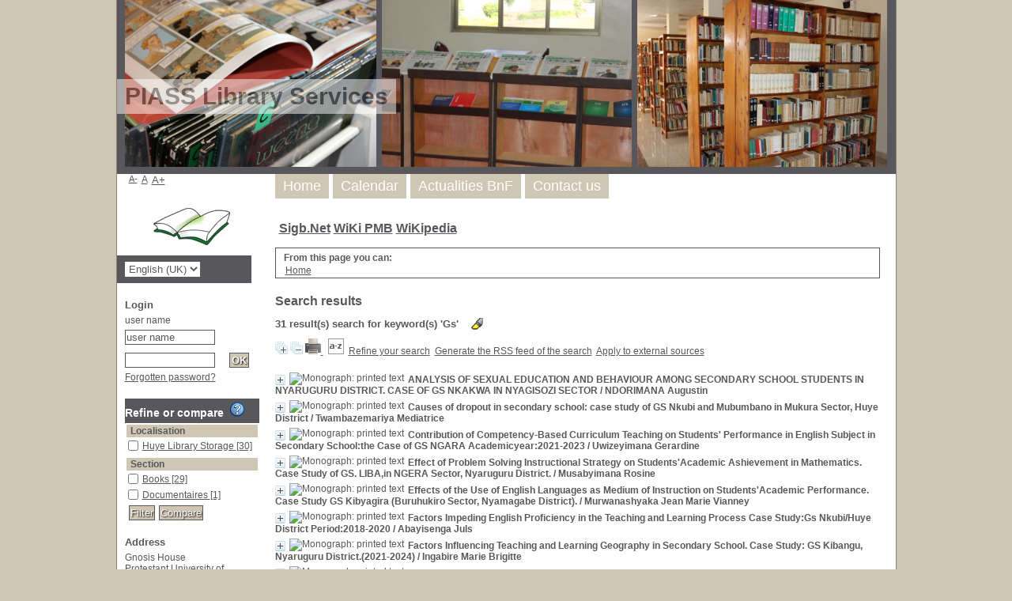

--- FILE ---
content_type: text/html; charset=utf-8
request_url: https://huyelibrary.piass.ac.rw/pmb/opac_css/index.php?lvl=more_results&mode=keyword&user_query=Gs&tags=ok
body_size: 13650
content:

<!DOCTYPE html PUBLIC "-//W3C//DTD XHTML 1.1//EN"
    "http://www.w3.org/TR/xhtml11/DTD/xhtml11.dtd">
<html xmlns="http://www.w3.org/1999/xhtml" xml:lang="fr" charset='utf-8'>
<head>
	<meta http-equiv="content-type" content="text/html; charset=utf-8" />
	<meta name="author" content="PMB Group" />

	<meta name="keywords" content="OPAC, web, library, opensource, catalog, catalogue, bibliothèque, médiathèque, pmb, phpmybibli" />
	<meta name="description" content="Online catalogue Gnosis House." />

	<meta name="robots" content="all" />
	<!--IE et son enfer de compatibilit�-->
	<meta http-equiv='X-UA-Compatible' content='IE=Edge'>
	<meta name="viewport" content="width=device-width, initial-scale=1, maximum-scale=1">
			
	<title>Online catalogue Gnosis House</title>
	
	
	<link rel='stylesheet' type='text/css' href='./styles/common/common.css?1521792082' />
	<link rel='stylesheet' type='text/css' href='./styles/common/font-awesome.css?1521792082' />
	<link rel='stylesheet' type='text/css' href='./styles/common/open-sans.css?1521792082' />
	<link rel='stylesheet' type='text/css' href='./styles/common/record_display.css?1521792082' />
	<link rel='stylesheet' type='text/css' href='./styles/genbib/colonnes.css?1521792081' />
	<link rel='stylesheet' type='text/css' href='./styles/genbib/gallerie_photos.css?1521792081' />
	<link rel='stylesheet' type='text/css' href='./styles/genbib/genbib.css?1521792081' />
	<link rel='stylesheet' type='text/css' href='./styles/genbib/liste_bulletins.css?1521792081' />
	<link rel='stylesheet' type='text/css' href='./styles/genbib/print.css?1521792081' />
	<link rel='stylesheet' type='text/css' href='./styles/genbib/tags.css?1521792081' />
	<link rel='stylesheet' type='text/css' href='./styles/genbib/visionneuse.css?1521792081' />
	<!-- css_authentication -->	<link rel='SHORTCUT ICON' href='images/site/favicon.ico'>
	<script type="text/javascript" src="includes/javascript/drag_n_drop.js"></script>
	<script type="text/javascript" src="includes/javascript/handle_drop.js"></script>
	<script type="text/javascript" src="includes/javascript/popup.js"></script>
	<script type='text/javascript'>
	  	if (!document.getElementsByClassName){ // pour ie
			document.getElementsByClassName = 
			function(nom_class){
				var items=new Array();
				var count=0;
				for (var i=0; i<document.getElementsByTagName('*').length; i++) {  
					if (document.getElementsByTagName('*').item(i).className == nom_class) {
						items[count++] = document.getElementsByTagName('*').item(i); 
				    }
				 }
				return items;
			 }
		}
		// Fonction a utilisier pour l'encodage des URLs en javascript
		function encode_URL(data){
			var docCharSet = document.characterSet ? document.characterSet : document.charset;
			if(docCharSet == "UTF-8"){
				return encodeURIComponent(data);
			}else{
				return escape(data);
			}
		}
	</script>

<link rel='stylesheet' type='text/css' href='./includes/javascript/dojo/dijit/themes/tundra/tundra.css' />
<script type='text/javascript'>
	var dojoConfig = {
		parseOnLoad: true,
		locale: 'en-uk',
		isDebug: false,
		usePlainJson: true,
		packages: [{
			name: 'pmbBase',
			location:'../../..'
		}],
		deps: ['apps/pmb/MessagesStore'],
		callback:function(MessagesStore){
			window.pmbDojo = {};
			pmbDojo.messages = new MessagesStore({url:'./ajax.php?module=ajax&categ=messages', directInit:false});
		
		},
	};
</script>
<script type='text/javascript' src='./includes/javascript/dojo/dojo/dojo.js'>
</script><script type='text/javascript' src='./includes/javascript/dojo/dojo/pmbdojo.js'></script>
<script type='text/javascript'>var opac_show_social_network =0;</script>
	<script type='text/javascript' src='./includes/javascript/http_request.js'></script>
	
</head>

<body onload="window.defaultStatus='PMB: Public Access';"  id="pmbopac">
<script type='text/javascript'>
	function findNoticeElement(id){
		var ul=null;
		//cas des notices classiques
		var domNotice = document.getElementById('el'+id+'Child');
		//notice_display
		if(!domNotice) domNotice = document.getElementById('notice');
		if(domNotice){
			var uls = domNotice.getElementsByTagName('ul');
			for (var i=0 ; i<uls.length ; i++){
				if(uls[i].getAttribute('id') == 'onglets_isbd_public'+id){
					var ul = uls[i];
					break;
				}
			}
		} else{
			var li = document.getElementById('onglet_isbd'+id);
			if(!li) var li = document.getElementById('onglet_public'+id);
			if(li) var ul = li.parentNode;
		}
		return ul;
	}
	function show_what(quoi, id) {
		switch(quoi){
			case 'EXPL_LOC' :
				document.getElementById('div_expl_loc' + id).style.display = 'block';
				document.getElementById('div_expl' + id).style.display = 'none';		
				document.getElementById('onglet_expl' + id).className = 'isbd_public_inactive';		
				document.getElementById('onglet_expl_loc' + id).className = 'isbd_public_active';
				break;
			case 'EXPL' :
				document.getElementById('div_expl_loc' + id).style.display = 'none';
				document.getElementById('div_expl' + id).style.display = 'block';
				document.getElementById('onglet_expl' + id).className = 'isbd_public_active';
				document.getElementById('onglet_expl_loc' + id).className = 'isbd_public_inactive';
				break;
			default :
				quoi= quoi.toLowerCase();
				var ul = findNoticeElement(id);
				if (ul) {
					var items  = ul.getElementsByTagName('li');
					for (var i=0 ; i<items.length ; i++){
						if(items[i].getAttribute('id') == 'onglet_'+quoi+id){
							items[i].className = 'isbd_public_active';
							document.getElementById('div_'+quoi+id).style.display = 'block';
						}else{
							if(items[i].className != 'onglet_tags' && items[i].className != 'onglet_avis' && items[i].className != 'onglet_sugg' && items[i].className != 'onglet_basket'){
								items[i].className = 'isbd_public_inactive';	
								document.getElementById(items[i].getAttribute('id').replace('onglet','div')).style.display = 'none';
							}
						}
					}			
				}
				break;
		}
	}
</script>
	<script type='text/javascript' src='./includes/javascript/tablist_ajax.js'></script>
<script type='text/javascript' src='./includes/javascript/tablist.js'></script>
<script type='text/javascript' src='./includes/javascript/misc.js'></script>
	<div id='att' style='z-Index:1000'></div>
	<div id="container"><div id="main"><div id='main_header'><h3>PIASS Library Services</h3></div><div id="main_hors_footer">
						
<script type='text/javascript' src='./includes/javascript/auth_popup.js'></script>	
<div id="intro_message"><div class="p1"><a href="index.php?lvl=index"><img src="./images/bar_spacer.gif" id="map_lien_retour" alt="" /></a> 
<a href="http://www.sigb.net" id="puce">Sigb.Net</a>
<a href="http://www.sigb.net/wiki/" id="puce">WiKi PMB</a>
<a href="https://fr.wikipedia.org" id="puce">WiKipedia</a>
</div><div class="p2"></div></div><div id='navigator'>
<strong>From this page you can:</strong>
<table width='100%'><tr><td class='navig_actions_first_screen' ><a href="./index.php?lvl=index" class='navig_categ'><span>Home</span></a></td>
</tr></table></div><!-- fermeture de #navigator -->
<div id='resume_panier' class='empty'></div><script type='text/javascript' src='./includes/javascript/misc.js'></script><script>
terms=new Array('gs');
terms_litteraux=new Array('');

codes=new Array();
codes['a']='[àáâãäåÀÁÂÃÄÅA]';
codes['c']='[çÇC]';
codes['e']='[éèêëÈÉÊËE]';
codes['i']='[ìíîïIÌÍÎÏ]';
codes['n']='[ñÑnN]';
codes['o']='[òóôõöøOÒÓÔÕÖØ]';
codes['u']='[ùúûüUÙÚÛÜ]';

function remplacer_carac(mot)
{
var x;	
var chaine;
var reg;				
chaine=mot;
reg=new RegExp(codes['a'], 'g');
chaine=chaine.replace(reg, 'a');
reg=new RegExp(codes['c'], 'g');
chaine=chaine.replace(reg, 'c');
reg=new RegExp(codes['e'], 'g');
chaine=chaine.replace(reg, 'e');
reg=new RegExp(codes['i'], 'g');
chaine=chaine.replace(reg, 'i');
reg=new RegExp(codes['n'], 'g');
chaine=chaine.replace(reg, 'n');
reg=new RegExp(codes['o'], 'g');
chaine=chaine.replace(reg, 'o');
reg=new RegExp(codes['u'], 'g');
chaine=chaine.replace(reg, 'u');
return(chaine);		
} 	
		
function trouver_mots_f(obj,mot,couleur,litteral,onoff) {
	var i;
	var chaine;
	if (obj.hasChildNodes()) {
		var childs=new Array();
		childs=obj.childNodes;
		
		if (litteral != 0) {
			mot=remplacer_carac(reverse_html_entities(mot));
		}
		
		for (i=0; i<childs.length; i++) {
			
			if (childs[i].nodeType==3) {
				if (litteral==0){
					chaine=childs[i].data.toLowerCase();
					chaine=remplacer_carac(chaine);
				} else {
					chaine=childs[i].data;
					chaine=remplacer_carac(chaine);
				}
				 
				var reg_mot = new RegExp(mot+' *','gi');	
				if (chaine.match(reg_mot)) {
					var elt_found = chaine.match(reg_mot);
					var chaine_display = childs[i].data;
					var reg = 0;
					for(var k=0;k<elt_found.length;k++){
						reg = chaine.indexOf(elt_found[k],reg); 
						if (onoff==1) {
							after_shave=chaine_display.substring(reg+elt_found[k].length);
							sp=document.createElement('span');
							if (couleur % 6!=0) {
								sp.className='text_search'+couleur;
							} else {
								sp.className='text_search0';
							}
							nmot=document.createTextNode(chaine_display.substring(reg,reg+elt_found[k].length));
							childs[i].data=chaine_display.substring(0,reg);
							sp.appendChild(nmot);
						
							if (after_shave) {
								var aftern=document.createTextNode(after_shave);
							} else var aftern='';
						
							if (i<childs.length-1) {
								obj.insertBefore(sp,childs[i+1]);
								if (aftern) { obj.insertBefore(aftern,childs[i+2]); }
							} else {
								obj.appendChild(sp);
								if (aftern) obj.appendChild(aftern);
							}
							chaine_display ='';
							i++;
						} else {
							obj.replaceChild(childs[i],obj);
						}
					}
				}
			} else if (childs[i].nodeType==1){
				trouver_mots_f(childs[i],mot,couleur,litteral,onoff);
			}
		}
	}
}
		
function rechercher(onoff) {
	obj=document.getElementById('res_first_page');
	if (!obj) {
		obj=document.getElementById('resultatrech_liste');
		if(obj) if (obj.getElementsByTagName('blockquote')[0]) {
			obj=obj.getElementsByTagName('blockquote')[0];
		}
	}
	if (obj) {
		if (terms_litteraux[0]!='')
		{
			for (var i=0; i<terms_litteraux.length; i++) {
				trouver_mots_f(obj,terms_litteraux[i],i+terms.length,1,onoff);			
			}
		}
		if (terms[0]!='')
		{
			for (var i=0; i<terms.length; i++) {
				trouver_mots_f(obj,terms[i],i,0,onoff);			
			}
		}
	}
}
	
	


</script>	<div id="resultatrech"><h3>Search results</h3>

		<div id="resultatrech_container">
		<div id="resultatrech_see"><h3><span><b>31 result(s) search for keyword(s) 'Gs' </b></span>&nbsp;&nbsp;&nbsp;<img border='0' align='center' src="./images/text_horizontalrule.png" onMouseOver="this.style.cursor='pointer'"alt='Highlight searched words' title='Highlight searched words' onClick='document.form_values.surligne.value=1;document.form_values.submit();'/></h3>
			</div>
			<div id="resultatrech_liste"><span class="expandAll"><a href='javascript:expandAll_ajax(1);'><img class='img_plusplus' src='./images/expand_all.gif' border='0' id='expandall'></a></span><span class="espaceResultSearch">&nbsp;</span><span class="collapseAll"><a href='javascript:collapseAll()'><img class='img_moinsmoins' src='./images/collapse_all.gif' border='0' id='collapseall'></a></span><span class='print_search_result'><span class="printSearchResult">
<a href='#' onClick="openPopUp('./print.php?lvl=search&current_search=0','print',500,600,-2,-2,'scrollbars=yes,menubar=0'); w.focus(); return false;">
	<img src='./images/print.gif' border='0' align='bottom' alt="Print..." title="Print..."/>
</a>
</span></span><span class="espaceResultSearch">&nbsp;</span><script type='text/javascript' src='./includes/javascript/select.js'></script>
						<script>
							var ajax_get_sort=new http_request();

							function get_sort_content(del_sort, ids) {
								var url = './ajax.php?module=ajax&categ=sort&sub=get_sort&raz_sort='+(typeof(del_sort) != 'undefined' ? del_sort : '')+'&suppr_ids='+(typeof(ids) != 'undefined' ? ids : '')+'&page_en_cours=lvl%3Dmore_results%26mode%3Dkeyword%26user_query%3DGs%26tags%3Dok';
								  ajax_get_sort.request(url,0,'',1,show_sort_content,0,0);
							}

							function show_sort_content(response) {
								document.getElementById('frame_notice_preview').innerHTML=ajax_get_sort.get_text();
								var tags = document.getElementById('frame_notice_preview').getElementsByTagName('script');
					       		for(var i=0;i<tags.length;i++){
									window.eval(tags[i].text);
					        	}
							}
							function kill_sort_frame() {
								var sort_view=document.getElementById('frame_notice_preview');
								if (sort_view)
									sort_view.parentNode.removeChild(sort_view);
							}
						</script>
						<span class="triSelector"><a onClick='show_layer(); get_sort_content();' alt="Sort available" title="Sort available" style='cursor : pointer;'><img src='./images/orderby_az.gif' align='bottom' hspace='3' border='0' id='sort_icon'></a></span><span class="espaceResultSearch">&nbsp;&nbsp;</span><span class="affiner_recherche"><a href='./index.php?search_type_asked=extended_search&mode_aff=aff_simple_search' title='Refine your search'>Refine your search</a></span><span class="espaceResultSearch">&nbsp;&nbsp;</span><span class="short_url"><a target='_blank' href='./s.php?action=gen' title='Generate the RSS feed of the search'>Generate the RSS feed of the search</a></span><span class="espaceResultSearch">&nbsp;&nbsp;<span class="search_bt_external"><a href='./index.php?search_type_asked=external_search&mode_aff=aff_simple_search&external_type=simple' title='Apply to external sources'>Apply to external sources</a></span><blockquote>
				<div id="el17298Parent" class="notice-parent">
				
	    		<img class='img_plus' src="./getgif.php?nomgif=plus" name="imEx" id="el17298Img" title="details" border="0" onClick="expandBase('el17298', true);  return false;" hspace="3" /><img src="https://huyelibrary.piass.ac.rw/pmb/opac_css/?database=piasgaft_huyelibimages/icon_a_16x16.gif" alt='Monograph: printed text' title='Monograph: printed text' />
				<span class="notice-heada" draggable="yes" dragtype="notice" id="drag_noti_17298"><span class="statutnot1" ></span><span  notice='17298'  class='header_title'>ANALYSIS OF SEXUAL EDUCATION AND BEHAVIOUR AMONG SECONDARY SCHOOL STUDENTS IN NYARUGURU DISTRICT. CASE OF GS NKAKWA IN NYAGISOZI SECTOR</span><span class='header_authors'> / NDORIMANA Augustin</span><span class='Z3988' title='ctx_ver=Z39.88-2004&amp;rft_val_fmt=info%3Aofi%2Ffmt%3Akev%3Amtx%3Abook&amp;rft.genre=book&amp;rft.btitle=ANALYSIS%20OF%20SEXUAL%20EDUCATION%20AND%20BEHAVIOUR%20AMONG%20SECONDARY%20SCHOOL%20STUDENTS%20IN%20NYARUGURU%20DISTRICT.%20CASE%20OF%20GS%20NKAKWA%20IN%20NYAGISOZI%20SECTOR&amp;rft.title=ANALYSIS%20OF%20SEXUAL%20EDUCATION%20AND%20BEHAVIOUR%20AMONG%20SECONDARY%20SCHOOL%20STUDENTS%20IN%20NYARUGURU%20DISTRICT.%20CASE%20OF%20GS%20NKAKWA%20IN%20NYAGISOZI%20SECTOR&amp;rft.date=2019&rft_id=&amp;rft.pub=PIASS&amp;rft.place=Huye&amp;rft.aulast=NDORIMANA%20Augustin'></span></span>
	    		<br />
				</div>
				<div id="el17298Child" class="notice-child" style="margin-bottom:6px;display:none;"   token='ad95f5513ab4fbcf39ecfb4026d9ed86' datetime='1768688521'><table width='100%'><tr><td>
		<ul id='onglets_isbd_public17298' class='onglets_isbd_public'>
	  			<li id='onglet_public17298' class='isbd_public_active'><a href='#' title="Public" onclick="show_what('PUBLIC', '17298'); return false;">Public</a></li>
				<li id='onglet_isbd17298' class='isbd_public_inactive'><a href='#' title="ISBD" onclick="show_what('ISBD', '17298'); return false;">ISBD</a></li>
				
		    	
			</ul>
			<div class='row'></div>
			<div id='div_public17298' style='display:block;'><table><tr class='tr_title'><td align='right' class='bg-grey'><span class='etiq_champ'>Title :</span></td><td><span class='public_title'>ANALYSIS OF SEXUAL EDUCATION AND BEHAVIOUR AMONG SECONDARY SCHOOL STUDENTS IN NYARUGURU DISTRICT. CASE OF GS NKAKWA IN NYAGISOZI SECTOR</span></td></tr><tr class='tr_typdoc'><td align='right' class='bg-grey'><span class='etiq_champ'>Material Type: </span></td><td>printed text</td></tr><tr class='tr_auteurs'><td align='right' class='bg-grey'><span class='etiq_champ'>Authors: </span></td><td><a href='./index.php?lvl=author_see&id=11552' >NDORIMANA Augustin</a>, Author</td></tr><tr class='tr_ed1'><td align='right' class='bg-grey'><span class='etiq_champ'>Publisher:</span></td><td><a href='./index.php?lvl=publisher_see&id=1259' >Huye : PIASS</a></td></tr><tr class='tr_year'><td align='right' class='bg-grey'><span class='etiq_champ'>Publication Date: </span></td><td>2019</td></tr><tr class='tr_langues'><td align='right' class='bg-grey'><span class='etiq_champ'>Languages :</span></td><td>English</td></tr><tr class='tr_keywords'><td align='right' class='bg-grey'><span class='etiq_champ'>Keywords: </span></td><td><a href='./index.php?lvl=more_results&mode=keyword&user_query=ANALYSIS&tags=ok' >ANALYSIS</a>&nbsp; <a href='./index.php?lvl=more_results&mode=keyword&user_query=OF&tags=ok' >OF</a>&nbsp; <a href='./index.php?lvl=more_results&mode=keyword&user_query=SEXUAL&tags=ok' >SEXUAL</a>&nbsp; <a href='./index.php?lvl=more_results&mode=keyword&user_query=EDUCATION&tags=ok' >EDUCATION</a>&nbsp; <a href='./index.php?lvl=more_results&mode=keyword&user_query=AND&tags=ok' >AND</a>&nbsp; <a href='./index.php?lvl=more_results&mode=keyword&user_query=BEHAVIOR&tags=ok' >BEHAVIOR</a>&nbsp; <a href='./index.php?lvl=more_results&mode=keyword&user_query=AMONG&tags=ok' >AMONG</a>&nbsp; <a href='./index.php?lvl=more_results&mode=keyword&user_query=SECONDARY&tags=ok' >SECONDARY</a>&nbsp; <a href='./index.php?lvl=more_results&mode=keyword&user_query=SCHOOL&tags=ok' >SCHOOL</a>&nbsp; <a href='./index.php?lvl=more_results&mode=keyword&user_query=STUDENTS&tags=ok' >STUDENTS</a>&nbsp; <a href='./index.php?lvl=more_results&mode=keyword&user_query=IN&tags=ok' >IN</a>&nbsp; <a href='./index.php?lvl=more_results&mode=keyword&user_query=NYARUGURU&tags=ok' >NYARUGURU</a>&nbsp; <a href='./index.php?lvl=more_results&mode=keyword&user_query=DISTRICT.&tags=ok' >DISTRICT.</a>&nbsp; <a href='./index.php?lvl=more_results&mode=keyword&user_query=CASE&tags=ok' >CASE</a>&nbsp; <a href='./index.php?lvl=more_results&mode=keyword&user_query=GS&tags=ok' >GS</a>&nbsp; <a href='./index.php?lvl=more_results&mode=keyword&user_query=NKAKWA&tags=ok' >NKAKWA</a>&nbsp; <a href='./index.php?lvl=more_results&mode=keyword&user_query=NYAGISOZI&tags=ok' >NYAGISOZI</a>&nbsp; <a href='./index.php?lvl=more_results&mode=keyword&user_query=SECTOR&tags=ok' >SECTOR</a></td></tr><tr class='tr_indexint'><td align='right' class='bg-grey'><span class='etiq_champ'>Class number: </span></td><td><a href='./index.php?lvl=indexint_see&id=7630' >ENG/2019 Ndo</a> <span></span></td></tr></table>
</div>
	  		<div id='div_isbd17298' style='display:none;'>ANALYSIS OF SEXUAL EDUCATION AND BEHAVIOUR AMONG SECONDARY SCHOOL STUDENTS IN NYARUGURU DISTRICT. CASE OF GS NKAKWA IN NYAGISOZI SECTOR [printed text] / <a href='./index.php?lvl=author_see&id=11552' >NDORIMANA Augustin</a>, Author&nbsp;.&nbsp;-&nbsp;<a href='./index.php?lvl=publisher_see&id=1259' >Huye&nbsp;: PIASS</a>, 2019.<br /><span class='etiq_champ'>Languages</span>&nbsp;: English<table><tr class='tr_keywords'><td align='right' class='bg-grey'><span class='etiq_champ'>Keywords: </span></td><td><a href='./index.php?lvl=more_results&mode=keyword&user_query=ANALYSIS&tags=ok' >ANALYSIS</a>&nbsp; <a href='./index.php?lvl=more_results&mode=keyword&user_query=OF&tags=ok' >OF</a>&nbsp; <a href='./index.php?lvl=more_results&mode=keyword&user_query=SEXUAL&tags=ok' >SEXUAL</a>&nbsp; <a href='./index.php?lvl=more_results&mode=keyword&user_query=EDUCATION&tags=ok' >EDUCATION</a>&nbsp; <a href='./index.php?lvl=more_results&mode=keyword&user_query=AND&tags=ok' >AND</a>&nbsp; <a href='./index.php?lvl=more_results&mode=keyword&user_query=BEHAVIOR&tags=ok' >BEHAVIOR</a>&nbsp; <a href='./index.php?lvl=more_results&mode=keyword&user_query=AMONG&tags=ok' >AMONG</a>&nbsp; <a href='./index.php?lvl=more_results&mode=keyword&user_query=SECONDARY&tags=ok' >SECONDARY</a>&nbsp; <a href='./index.php?lvl=more_results&mode=keyword&user_query=SCHOOL&tags=ok' >SCHOOL</a>&nbsp; <a href='./index.php?lvl=more_results&mode=keyword&user_query=STUDENTS&tags=ok' >STUDENTS</a>&nbsp; <a href='./index.php?lvl=more_results&mode=keyword&user_query=IN&tags=ok' >IN</a>&nbsp; <a href='./index.php?lvl=more_results&mode=keyword&user_query=NYARUGURU&tags=ok' >NYARUGURU</a>&nbsp; <a href='./index.php?lvl=more_results&mode=keyword&user_query=DISTRICT.&tags=ok' >DISTRICT.</a>&nbsp; <a href='./index.php?lvl=more_results&mode=keyword&user_query=CASE&tags=ok' >CASE</a>&nbsp; <a href='./index.php?lvl=more_results&mode=keyword&user_query=GS&tags=ok' >GS</a>&nbsp; <a href='./index.php?lvl=more_results&mode=keyword&user_query=NKAKWA&tags=ok' >NKAKWA</a>&nbsp; <a href='./index.php?lvl=more_results&mode=keyword&user_query=NYAGISOZI&tags=ok' >NYAGISOZI</a>&nbsp; <a href='./index.php?lvl=more_results&mode=keyword&user_query=SECTOR&tags=ok' >SECTOR</a></td></tr><tr class='tr_indexint'><td align='right' class='bg-grey'><span class='etiq_champ'>Class number: </span></td><td><a href='./index.php?lvl=indexint_see&id=7630' >ENG/2019 Ndo</a> <span></span></td></tr></table></div></td></tr></table>
					
<h3><span id='titre_exemplaires'>Copies</span></h3>
<table cellpadding='2' class='exemplaires' width='100%'>
<tr><th class='expl_header_expl_cb'>Barcode</th><th class='expl_header_expl_cote'>Call number</th><th class='expl_header_tdoc_libelle'>Media type</th><th class='expl_header_location_libelle'>Location</th><th class='expl_header_section_libelle'>Section</th><th>Status</th></tr><tr class='even'><td class='expl_cb'>FED1905</td><td class='expl_cote'>ENG/2019 Ndo</td><td class='tdoc_libelle'>Livre</td><td class='location_libelle'>Huye Library Storage</td><td class='section_libelle'>Books</td><td class='expl_situation'><strong>Available</strong> </td></tr>
</table></div>
				<div id="el9563Parent" class="notice-parent">
				
	    		<img class='img_plus' src="./getgif.php?nomgif=plus" name="imEx" id="el9563Img" title="details" border="0" onClick="expandBase('el9563', true);  return false;" hspace="3" /><img src="https://huyelibrary.piass.ac.rw/pmb/opac_css/?database=piasgaft_huyelibimages/icon_a_16x16.gif" alt='Monograph: printed text' title='Monograph: printed text' />
				<span class="notice-heada" draggable="yes" dragtype="notice" id="drag_noti_9563"><span class="statutnot1" ></span><span  notice='9563'  class='header_title'>Causes of dropout in secondary school: case study of GS Nkubi and Mubumbano in Mukura Sector, Huye District</span><span class='header_authors'> / Twambazemariya Mediatrice</span><span class='Z3988' title='ctx_ver=Z39.88-2004&amp;rft_val_fmt=info%3Aofi%2Ffmt%3Akev%3Amtx%3Abook&amp;rft.genre=book&amp;rft.btitle=Causes%20of%20dropout%20in%20secondary%20school%3A%20case%20study%20of%20GS%20Nkubi%20and%20Mubumbano%20in%20Mukura%20Sector%2C%20Huye%20District&amp;rft.title=Causes%20of%20dropout%20in%20secondary%20school%3A%20case%20study%20of%20GS%20Nkubi%20and%20Mubumbano%20in%20Mukura%20Sector%2C%20Huye%20District&amp;rft.date=2017&rft_id=&amp;rft.pub=PIASS&amp;rft.place=Huye&amp;rft.aulast=Twambazemariya%20Mediatrice'></span></span>
	    		<br />
				</div>
				<div id="el9563Child" class="notice-child" style="margin-bottom:6px;display:none;"   token='d68a3225d15e7ab600744eaf7625138a' datetime='1768688521'><table width='100%'><tr><td>
		<ul id='onglets_isbd_public9563' class='onglets_isbd_public'>
	  			<li id='onglet_public9563' class='isbd_public_active'><a href='#' title="Public" onclick="show_what('PUBLIC', '9563'); return false;">Public</a></li>
				<li id='onglet_isbd9563' class='isbd_public_inactive'><a href='#' title="ISBD" onclick="show_what('ISBD', '9563'); return false;">ISBD</a></li>
				
		    	
			</ul>
			<div class='row'></div>
			<div id='div_public9563' style='display:block;'><table><tr class='tr_title'><td align='right' class='bg-grey'><span class='etiq_champ'>Title :</span></td><td><span class='public_title'>Causes of dropout in secondary school: case study of GS Nkubi and Mubumbano in Mukura Sector, Huye District</span></td></tr><tr class='tr_typdoc'><td align='right' class='bg-grey'><span class='etiq_champ'>Material Type: </span></td><td>printed text</td></tr><tr class='tr_auteurs'><td align='right' class='bg-grey'><span class='etiq_champ'>Authors: </span></td><td><a href='./index.php?lvl=author_see&id=7430' >Twambazemariya Mediatrice</a>, Author</td></tr><tr class='tr_ed1'><td align='right' class='bg-grey'><span class='etiq_champ'>Publisher:</span></td><td><a href='./index.php?lvl=publisher_see&id=1259' >Huye : PIASS</a></td></tr><tr class='tr_year'><td align='right' class='bg-grey'><span class='etiq_champ'>Publication Date: </span></td><td>2017</td></tr><tr class='tr_langues'><td align='right' class='bg-grey'><span class='etiq_champ'>Languages :</span></td><td>English</td></tr><tr class='tr_keywords'><td align='right' class='bg-grey'><span class='etiq_champ'>Keywords: </span></td><td><a href='./index.php?lvl=more_results&mode=keyword&user_query=Causes&tags=ok' >Causes</a>&nbsp; <a href='./index.php?lvl=more_results&mode=keyword&user_query=dropout&tags=ok' >dropout</a>&nbsp; <a href='./index.php?lvl=more_results&mode=keyword&user_query=secondary&tags=ok' >secondary</a>&nbsp; <a href='./index.php?lvl=more_results&mode=keyword&user_query=school%3A+case&tags=ok' >school: case</a>&nbsp; <a href='./index.php?lvl=more_results&mode=keyword&user_query=study&tags=ok' >study</a>&nbsp; <a href='./index.php?lvl=more_results&mode=keyword&user_query=GS&tags=ok' >GS</a>&nbsp; <a href='./index.php?lvl=more_results&mode=keyword&user_query=Nkubi&tags=ok' >Nkubi</a>&nbsp; <a href='./index.php?lvl=more_results&mode=keyword&user_query=Mubumbano&tags=ok' >Mubumbano</a>&nbsp; <a href='./index.php?lvl=more_results&mode=keyword&user_query=Mukura&tags=ok' >Mukura</a>&nbsp; <a href='./index.php?lvl=more_results&mode=keyword&user_query=Sector%2C+Huye&tags=ok' >Sector, Huye</a>&nbsp; <a href='./index.php?lvl=more_results&mode=keyword&user_query=District&tags=ok' >District</a></td></tr><tr class='tr_indexint'><td align='right' class='bg-grey'><span class='etiq_champ'>Class number: </span></td><td><a href='./index.php?lvl=indexint_see&id=7659' >EPM/2017</a> <span></span></td></tr></table>
</div>
	  		<div id='div_isbd9563' style='display:none;'>Causes of dropout in secondary school: case study of GS Nkubi and Mubumbano in Mukura Sector, Huye District [printed text] / <a href='./index.php?lvl=author_see&id=7430' >Twambazemariya Mediatrice</a>, Author&nbsp;.&nbsp;-&nbsp;<a href='./index.php?lvl=publisher_see&id=1259' >Huye&nbsp;: PIASS</a>, 2017.<br /><span class='etiq_champ'>Languages</span>&nbsp;: English<table><tr class='tr_keywords'><td align='right' class='bg-grey'><span class='etiq_champ'>Keywords: </span></td><td><a href='./index.php?lvl=more_results&mode=keyword&user_query=Causes&tags=ok' >Causes</a>&nbsp; <a href='./index.php?lvl=more_results&mode=keyword&user_query=dropout&tags=ok' >dropout</a>&nbsp; <a href='./index.php?lvl=more_results&mode=keyword&user_query=secondary&tags=ok' >secondary</a>&nbsp; <a href='./index.php?lvl=more_results&mode=keyword&user_query=school%3A+case&tags=ok' >school: case</a>&nbsp; <a href='./index.php?lvl=more_results&mode=keyword&user_query=study&tags=ok' >study</a>&nbsp; <a href='./index.php?lvl=more_results&mode=keyword&user_query=GS&tags=ok' >GS</a>&nbsp; <a href='./index.php?lvl=more_results&mode=keyword&user_query=Nkubi&tags=ok' >Nkubi</a>&nbsp; <a href='./index.php?lvl=more_results&mode=keyword&user_query=Mubumbano&tags=ok' >Mubumbano</a>&nbsp; <a href='./index.php?lvl=more_results&mode=keyword&user_query=Mukura&tags=ok' >Mukura</a>&nbsp; <a href='./index.php?lvl=more_results&mode=keyword&user_query=Sector%2C+Huye&tags=ok' >Sector, Huye</a>&nbsp; <a href='./index.php?lvl=more_results&mode=keyword&user_query=District&tags=ok' >District</a></td></tr><tr class='tr_indexint'><td align='right' class='bg-grey'><span class='etiq_champ'>Class number: </span></td><td><a href='./index.php?lvl=indexint_see&id=7659' >EPM/2017</a> <span></span></td></tr></table></div></td></tr></table>
					
<h3><span id='titre_exemplaires'>Copies</span></h3>
<table cellpadding='2' class='exemplaires' width='100%'>
<tr><th class='expl_header_expl_cb'>Barcode</th><th class='expl_header_expl_cote'>Call number</th><th class='expl_header_tdoc_libelle'>Media type</th><th class='expl_header_location_libelle'>Location</th><th class='expl_header_section_libelle'>Section</th><th>Status</th></tr><tr class='even'><td class='expl_cb'>EPM1781</td><td class='expl_cote'>EPM/2017 TWA</td><td class='tdoc_libelle'>Livre</td><td class='location_libelle'>Huye Library Storage</td><td class='section_libelle'>Books</td><td class='expl_situation'><strong>Available</strong> </td></tr><tr class='odd'><td class='expl_cb'>EPM17152</td><td class='expl_cote'>EPM/2017 TWA</td><td class='tdoc_libelle'>Livre</td><td class='location_libelle'>Huye Library Storage</td><td class='section_libelle'>Books</td><td class='expl_situation'><strong>Available</strong> </td></tr>
</table></div>
				<div id="el22702Parent" class="notice-parent">
				
	    		<img class='img_plus' src="./getgif.php?nomgif=plus" name="imEx" id="el22702Img" title="details" border="0" onClick="expandBase('el22702', true);  return false;" hspace="3" /><img src="https://huyelibrary.piass.ac.rw/pmb/opac_css/?database=piasgaft_huyelibimages/icon_a_16x16.gif" alt='Monograph: printed text' title='Monograph: printed text' />
				<span class="notice-heada" draggable="yes" dragtype="notice" id="drag_noti_22702"><span class="statutnot1" ></span><span  notice='22702'  class='header_title'>Contribution of Competency-Based Curriculum Teaching on Students' Performance in English Subject in Secondary School:the Case of GS NGARA Academicyear:2021-2023</span><span class='header_authors'> / Uwizeyimana Gerardine</span><span class='Z3988' title='ctx_ver=Z39.88-2004&amp;rft_val_fmt=info%3Aofi%2Ffmt%3Akev%3Amtx%3Abook&amp;rft.genre=book&amp;rft.btitle=Contribution%20of%20Competency-Based%20Curriculum%20Teaching%20on%20Students%27%20Performance%20in%20English%20Subject%20in%20Secondary%20School%3Athe%20Case%20of%20GS%20NGARA%20Academicyear%3A2021-2023&amp;rft.title=Contribution%20of%20Competency-Based%20Curriculum%20Teaching%20on%20Students%27%20Performance%20in%20English%20Subject%20in%20Secondary%20School%3Athe%20Case%20of%20GS%20NGARA%20Academicyear%3A2021-2023&amp;rft.date=2024&rft_id=&amp;rft.aulast=Uwizeyimana%20Gerardine'></span></span>
	    		<br />
				</div>
				<div id="el22702Child" class="notice-child" style="margin-bottom:6px;display:none;"   token='fcb7c77d055c974a8efce903deb7ae7b' datetime='1768688521'><table width='100%'><tr><td>
		<ul id='onglets_isbd_public22702' class='onglets_isbd_public'>
	  			<li id='onglet_public22702' class='isbd_public_active'><a href='#' title="Public" onclick="show_what('PUBLIC', '22702'); return false;">Public</a></li>
				<li id='onglet_isbd22702' class='isbd_public_inactive'><a href='#' title="ISBD" onclick="show_what('ISBD', '22702'); return false;">ISBD</a></li>
				
		    	
			</ul>
			<div class='row'></div>
			<div id='div_public22702' style='display:block;'><table><tr class='tr_title'><td align='right' class='bg-grey'><span class='etiq_champ'>Title :</span></td><td><span class='public_title'>Contribution of Competency-Based Curriculum Teaching on Students' Performance in English Subject in Secondary School:the Case of GS NGARA Academicyear:2021-2023</span></td></tr><tr class='tr_typdoc'><td align='right' class='bg-grey'><span class='etiq_champ'>Material Type: </span></td><td>printed text</td></tr><tr class='tr_auteurs'><td align='right' class='bg-grey'><span class='etiq_champ'>Authors: </span></td><td><a href='./index.php?lvl=author_see&id=15522' >Uwizeyimana Gerardine</a>, Author</td></tr><tr class='tr_year'><td align='right' class='bg-grey'><span class='etiq_champ'>Publication Date: </span></td><td>2024</td></tr><tr class='tr_langues'><td align='right' class='bg-grey'><span class='etiq_champ'>Languages :</span></td><td>English</td></tr><tr class='tr_keywords'><td align='right' class='bg-grey'><span class='etiq_champ'>Keywords: </span></td><td><a href='./index.php?lvl=more_results&mode=keyword&user_query=Contribution&tags=ok' >Contribution</a>&nbsp; <a href='./index.php?lvl=more_results&mode=keyword&user_query=Competency&tags=ok' >Competency</a>&nbsp; <a href='./index.php?lvl=more_results&mode=keyword&user_query=Based&tags=ok' >Based</a>&nbsp; <a href='./index.php?lvl=more_results&mode=keyword&user_query=Curriculum&tags=ok' >Curriculum</a>&nbsp; <a href='./index.php?lvl=more_results&mode=keyword&user_query=Teaching&tags=ok' >Teaching</a>&nbsp; <a href='./index.php?lvl=more_results&mode=keyword&user_query=Students&tags=ok' >Students</a>&nbsp; <a href='./index.php?lvl=more_results&mode=keyword&user_query=Performance&tags=ok' >Performance</a>&nbsp; <a href='./index.php?lvl=more_results&mode=keyword&user_query=English&tags=ok' >English</a>&nbsp; <a href='./index.php?lvl=more_results&mode=keyword&user_query=Subject&tags=ok' >Subject</a>&nbsp; <a href='./index.php?lvl=more_results&mode=keyword&user_query=Secondary&tags=ok' >Secondary</a>&nbsp; <a href='./index.php?lvl=more_results&mode=keyword&user_query=School&tags=ok' >School</a>&nbsp; <a href='./index.php?lvl=more_results&mode=keyword&user_query=Case&tags=ok' >Case</a>&nbsp; <a href='./index.php?lvl=more_results&mode=keyword&user_query=GS&tags=ok' >GS</a>&nbsp; <a href='./index.php?lvl=more_results&mode=keyword&user_query=NGARA&tags=ok' >NGARA</a>&nbsp; <a href='./index.php?lvl=more_results&mode=keyword&user_query=Academicyear&tags=ok' >Academicyear</a>&nbsp; <a href='./index.php?lvl=more_results&mode=keyword&user_query=2021&tags=ok' >2021</a>&nbsp; <a href='./index.php?lvl=more_results&mode=keyword&user_query=2023&tags=ok' >2023</a></td></tr><tr class='tr_indexint'><td align='right' class='bg-grey'><span class='etiq_champ'>Class number: </span></td><td><a href='./index.php?lvl=indexint_see&id=8711' >ENG/2024</a> <span></span></td></tr></table>
</div>
	  		<div id='div_isbd22702' style='display:none;'>Contribution of Competency-Based Curriculum Teaching on Students' Performance in English Subject in Secondary School:the Case of GS NGARA Academicyear:2021-2023 [printed text] / <a href='./index.php?lvl=author_see&id=15522' >Uwizeyimana Gerardine</a>, Author&nbsp;.&nbsp;-&nbsp;2024.<br /><span class='etiq_champ'>Languages</span>&nbsp;: English<table><tr class='tr_keywords'><td align='right' class='bg-grey'><span class='etiq_champ'>Keywords: </span></td><td><a href='./index.php?lvl=more_results&mode=keyword&user_query=Contribution&tags=ok' >Contribution</a>&nbsp; <a href='./index.php?lvl=more_results&mode=keyword&user_query=Competency&tags=ok' >Competency</a>&nbsp; <a href='./index.php?lvl=more_results&mode=keyword&user_query=Based&tags=ok' >Based</a>&nbsp; <a href='./index.php?lvl=more_results&mode=keyword&user_query=Curriculum&tags=ok' >Curriculum</a>&nbsp; <a href='./index.php?lvl=more_results&mode=keyword&user_query=Teaching&tags=ok' >Teaching</a>&nbsp; <a href='./index.php?lvl=more_results&mode=keyword&user_query=Students&tags=ok' >Students</a>&nbsp; <a href='./index.php?lvl=more_results&mode=keyword&user_query=Performance&tags=ok' >Performance</a>&nbsp; <a href='./index.php?lvl=more_results&mode=keyword&user_query=English&tags=ok' >English</a>&nbsp; <a href='./index.php?lvl=more_results&mode=keyword&user_query=Subject&tags=ok' >Subject</a>&nbsp; <a href='./index.php?lvl=more_results&mode=keyword&user_query=Secondary&tags=ok' >Secondary</a>&nbsp; <a href='./index.php?lvl=more_results&mode=keyword&user_query=School&tags=ok' >School</a>&nbsp; <a href='./index.php?lvl=more_results&mode=keyword&user_query=Case&tags=ok' >Case</a>&nbsp; <a href='./index.php?lvl=more_results&mode=keyword&user_query=GS&tags=ok' >GS</a>&nbsp; <a href='./index.php?lvl=more_results&mode=keyword&user_query=NGARA&tags=ok' >NGARA</a>&nbsp; <a href='./index.php?lvl=more_results&mode=keyword&user_query=Academicyear&tags=ok' >Academicyear</a>&nbsp; <a href='./index.php?lvl=more_results&mode=keyword&user_query=2021&tags=ok' >2021</a>&nbsp; <a href='./index.php?lvl=more_results&mode=keyword&user_query=2023&tags=ok' >2023</a></td></tr><tr class='tr_indexint'><td align='right' class='bg-grey'><span class='etiq_champ'>Class number: </span></td><td><a href='./index.php?lvl=indexint_see&id=8711' >ENG/2024</a> <span></span></td></tr></table></div></td></tr></table>
					
<h3><span id='titre_exemplaires'>Copies</span></h3>
<table cellpadding='2' class='exemplaires' width='100%'>
<tr><th class='expl_header_expl_cb'>Barcode</th><th class='expl_header_expl_cote'>Call number</th><th class='expl_header_tdoc_libelle'>Media type</th><th class='expl_header_location_libelle'>Location</th><th class='expl_header_section_libelle'>Section</th><th>Status</th></tr><tr class='even'><td class='expl_cb'>ENG24042</td><td class='expl_cote'>ENG/2024 UMU</td><td class='tdoc_libelle'>Livre</td><td class='location_libelle'>Huye Library Storage</td><td class='section_libelle'>Books</td><td class='expl_situation'><strong>Available</strong> </td></tr>
</table></div>
				<div id="el23634Parent" class="notice-parent">
				
	    		<img class='img_plus' src="./getgif.php?nomgif=plus" name="imEx" id="el23634Img" title="details" border="0" onClick="expandBase('el23634', true);  return false;" hspace="3" /><img src="https://huyelibrary.piass.ac.rw/pmb/opac_css/?database=piasgaft_huyelibimages/icon_a_16x16.gif" alt='Monograph: printed text' title='Monograph: printed text' />
				<span class="notice-heada" draggable="yes" dragtype="notice" id="drag_noti_23634"><span class="statutnot1" ></span><span  notice='23634'  class='header_title'>Effect of Problem Solving Instructional Strategy on Students'Academic Ashievement in Mathematics. Case Study of GS. LIBA,in NGERA Sector, Nyaruguru District.</span><span class='header_authors'> / Musabyimana Rosine</span><span class='Z3988' title='ctx_ver=Z39.88-2004&amp;rft_val_fmt=info%3Aofi%2Ffmt%3Akev%3Amtx%3Abook&amp;rft.genre=book&amp;rft.btitle=Effect%20of%20Problem%20Solving%20Instructional%20Strategy%20on%20Students%27Academic%20Ashievement%20in%20Mathematics.%20Case%20Study%20of%20GS.%20LIBA%2Cin%20NGERA%20Sector%2C%20Nyaruguru%20District.&amp;rft.title=Effect%20of%20Problem%20Solving%20Instructional%20Strategy%20on%20Students%27Academic%20Ashievement%20in%20Mathematics.%20Case%20Study%20of%20GS.%20LIBA%2Cin%20NGERA%20Sector%2C%20Nyaruguru%20District.&amp;rft.date=2025&rft_id=&amp;rft.aulast=Musabyimana%20Rosine'></span></span>
	    		<br />
				</div>
				<div id="el23634Child" class="notice-child" style="margin-bottom:6px;display:none;"   token='585007aa67f560c0e835daf82fdf006c' datetime='1768688521'><table width='100%'><tr><td>
		<ul id='onglets_isbd_public23634' class='onglets_isbd_public'>
	  			<li id='onglet_public23634' class='isbd_public_active'><a href='#' title="Public" onclick="show_what('PUBLIC', '23634'); return false;">Public</a></li>
				<li id='onglet_isbd23634' class='isbd_public_inactive'><a href='#' title="ISBD" onclick="show_what('ISBD', '23634'); return false;">ISBD</a></li>
				
		    	
			</ul>
			<div class='row'></div>
			<div id='div_public23634' style='display:block;'><table><tr class='tr_title'><td align='right' class='bg-grey'><span class='etiq_champ'>Title :</span></td><td><span class='public_title'>Effect of Problem Solving Instructional Strategy on Students'Academic Ashievement in Mathematics. Case Study of GS. LIBA,in NGERA Sector, Nyaruguru District.</span></td></tr><tr class='tr_typdoc'><td align='right' class='bg-grey'><span class='etiq_champ'>Material Type: </span></td><td>printed text</td></tr><tr class='tr_auteurs'><td align='right' class='bg-grey'><span class='etiq_champ'>Authors: </span></td><td><a href='./index.php?lvl=author_see&id=16193' >Musabyimana Rosine</a>, Author</td></tr><tr class='tr_year'><td align='right' class='bg-grey'><span class='etiq_champ'>Publication Date: </span></td><td>2025</td></tr><tr class='tr_langues'><td align='right' class='bg-grey'><span class='etiq_champ'>Languages :</span></td><td>English</td></tr><tr class='tr_keywords'><td align='right' class='bg-grey'><span class='etiq_champ'>Keywords: </span></td><td><a href='./index.php?lvl=more_results&mode=keyword&user_query=Effect&tags=ok' >Effect</a>&nbsp; <a href='./index.php?lvl=more_results&mode=keyword&user_query=Problem&tags=ok' >Problem</a>&nbsp; <a href='./index.php?lvl=more_results&mode=keyword&user_query=Solving&tags=ok' >Solving</a>&nbsp; <a href='./index.php?lvl=more_results&mode=keyword&user_query=Instructional&tags=ok' >Instructional</a>&nbsp; <a href='./index.php?lvl=more_results&mode=keyword&user_query=Strategy&tags=ok' >Strategy</a>&nbsp; <a href='./index.php?lvl=more_results&mode=keyword&user_query=Students&tags=ok' >Students</a>&nbsp; <a href='./index.php?lvl=more_results&mode=keyword&user_query=Academic&tags=ok' >Academic</a>&nbsp; <a href='./index.php?lvl=more_results&mode=keyword&user_query=Ashievement&tags=ok' >Ashievement</a>&nbsp; <a href='./index.php?lvl=more_results&mode=keyword&user_query=Mathematics&tags=ok' >Mathematics</a>&nbsp; <a href='./index.php?lvl=more_results&mode=keyword&user_query=Case&tags=ok' >Case</a>&nbsp; <a href='./index.php?lvl=more_results&mode=keyword&user_query=Study&tags=ok' >Study</a>&nbsp; <a href='./index.php?lvl=more_results&mode=keyword&user_query=GS&tags=ok' >GS</a>&nbsp; <a href='./index.php?lvl=more_results&mode=keyword&user_query=LIBA&tags=ok' >LIBA</a>&nbsp; <a href='./index.php?lvl=more_results&mode=keyword&user_query=NGERA&tags=ok' >NGERA</a>&nbsp; <a href='./index.php?lvl=more_results&mode=keyword&user_query=Sector&tags=ok' >Sector</a>&nbsp; <a href='./index.php?lvl=more_results&mode=keyword&user_query=Nyaruguru&tags=ok' >Nyaruguru</a>&nbsp; <a href='./index.php?lvl=more_results&mode=keyword&user_query=District&tags=ok' >District</a></td></tr><tr class='tr_indexint'><td align='right' class='bg-grey'><span class='etiq_champ'>Class number: </span></td><td><a href='./index.php?lvl=indexint_see&id=8811' >MATH/2025</a> <span></span></td></tr></table>
</div>
	  		<div id='div_isbd23634' style='display:none;'>Effect of Problem Solving Instructional Strategy on Students'Academic Ashievement in Mathematics. Case Study of GS. LIBA,in NGERA Sector, Nyaruguru District. [printed text] / <a href='./index.php?lvl=author_see&id=16193' >Musabyimana Rosine</a>, Author&nbsp;.&nbsp;-&nbsp;2025.<br /><span class='etiq_champ'>Languages</span>&nbsp;: English<table><tr class='tr_keywords'><td align='right' class='bg-grey'><span class='etiq_champ'>Keywords: </span></td><td><a href='./index.php?lvl=more_results&mode=keyword&user_query=Effect&tags=ok' >Effect</a>&nbsp; <a href='./index.php?lvl=more_results&mode=keyword&user_query=Problem&tags=ok' >Problem</a>&nbsp; <a href='./index.php?lvl=more_results&mode=keyword&user_query=Solving&tags=ok' >Solving</a>&nbsp; <a href='./index.php?lvl=more_results&mode=keyword&user_query=Instructional&tags=ok' >Instructional</a>&nbsp; <a href='./index.php?lvl=more_results&mode=keyword&user_query=Strategy&tags=ok' >Strategy</a>&nbsp; <a href='./index.php?lvl=more_results&mode=keyword&user_query=Students&tags=ok' >Students</a>&nbsp; <a href='./index.php?lvl=more_results&mode=keyword&user_query=Academic&tags=ok' >Academic</a>&nbsp; <a href='./index.php?lvl=more_results&mode=keyword&user_query=Ashievement&tags=ok' >Ashievement</a>&nbsp; <a href='./index.php?lvl=more_results&mode=keyword&user_query=Mathematics&tags=ok' >Mathematics</a>&nbsp; <a href='./index.php?lvl=more_results&mode=keyword&user_query=Case&tags=ok' >Case</a>&nbsp; <a href='./index.php?lvl=more_results&mode=keyword&user_query=Study&tags=ok' >Study</a>&nbsp; <a href='./index.php?lvl=more_results&mode=keyword&user_query=GS&tags=ok' >GS</a>&nbsp; <a href='./index.php?lvl=more_results&mode=keyword&user_query=LIBA&tags=ok' >LIBA</a>&nbsp; <a href='./index.php?lvl=more_results&mode=keyword&user_query=NGERA&tags=ok' >NGERA</a>&nbsp; <a href='./index.php?lvl=more_results&mode=keyword&user_query=Sector&tags=ok' >Sector</a>&nbsp; <a href='./index.php?lvl=more_results&mode=keyword&user_query=Nyaruguru&tags=ok' >Nyaruguru</a>&nbsp; <a href='./index.php?lvl=more_results&mode=keyword&user_query=District&tags=ok' >District</a></td></tr><tr class='tr_indexint'><td align='right' class='bg-grey'><span class='etiq_champ'>Class number: </span></td><td><a href='./index.php?lvl=indexint_see&id=8811' >MATH/2025</a> <span></span></td></tr></table></div></td></tr></table>
					
<h3><span id='titre_exemplaires'>Copies</span></h3>
<table cellpadding='2' class='exemplaires' width='100%'>
<tr><th class='expl_header_expl_cb'>Barcode</th><th class='expl_header_expl_cote'>Call number</th><th class='expl_header_tdoc_libelle'>Media type</th><th class='expl_header_location_libelle'>Location</th><th class='expl_header_section_libelle'>Section</th><th>Status</th></tr><tr class='even'><td class='expl_cb'>MATH25004</td><td class='expl_cote'>MATH/2025 MUS</td><td class='tdoc_libelle'>Livre</td><td class='location_libelle'>Huye Library Storage</td><td class='section_libelle'>Books</td><td class='expl_situation'><strong>Available</strong> </td></tr>
</table></div>
				<div id="el23670Parent" class="notice-parent">
				
	    		<img class='img_plus' src="./getgif.php?nomgif=plus" name="imEx" id="el23670Img" title="details" border="0" onClick="expandBase('el23670', true);  return false;" hspace="3" /><img src="https://huyelibrary.piass.ac.rw/pmb/opac_css/?database=piasgaft_huyelibimages/icon_a_16x16.gif" alt='Monograph: printed text' title='Monograph: printed text' />
				<span class="notice-heada" draggable="yes" dragtype="notice" id="drag_noti_23670"><span class="statutnot1" ></span><span  notice='23670'  class='header_title'>Effects of the Use of English Languages as Medium of Instruction on Students'Academic Performance. Case Study GS Kibyagira (Buruhukiro Sector, Nyamagabe District).</span><span class='header_authors'> / Murwanashyaka Jean Marie Vianney</span><span class='Z3988' title='ctx_ver=Z39.88-2004&amp;rft_val_fmt=info%3Aofi%2Ffmt%3Akev%3Amtx%3Abook&amp;rft.genre=book&amp;rft.btitle=Effects%20of%20the%20Use%20of%20English%20Languages%20as%20Medium%20of%20Instruction%20on%20Students%27Academic%20Performance.%20Case%20Study%20GS%20Kibyagira%20%28Buruhukiro%20Sector%2C%20Nyamagabe%20District%29.&amp;rft.title=Effects%20of%20the%20Use%20of%20English%20Languages%20as%20Medium%20of%20Instruction%20on%20Students%27Academic%20Performance.%20Case%20Study%20GS%20Kibyagira%20%28Buruhukiro%20Sector%2C%20Nyamagabe%20District%29.&amp;rft.date=2025&rft_id=&amp;rft.aulast=Murwanashyaka%20Jean%20Marie%20Vianney'></span></span>
	    		<br />
				</div>
				<div id="el23670Child" class="notice-child" style="margin-bottom:6px;display:none;"   token='e6342602f55f4481a2cb43061046ce9d' datetime='1768688521'><table width='100%'><tr><td>
		<ul id='onglets_isbd_public23670' class='onglets_isbd_public'>
	  			<li id='onglet_public23670' class='isbd_public_active'><a href='#' title="Public" onclick="show_what('PUBLIC', '23670'); return false;">Public</a></li>
				<li id='onglet_isbd23670' class='isbd_public_inactive'><a href='#' title="ISBD" onclick="show_what('ISBD', '23670'); return false;">ISBD</a></li>
				
		    	
			</ul>
			<div class='row'></div>
			<div id='div_public23670' style='display:block;'><table><tr class='tr_title'><td align='right' class='bg-grey'><span class='etiq_champ'>Title :</span></td><td><span class='public_title'>Effects of the Use of English Languages as Medium of Instruction on Students'Academic Performance. Case Study GS Kibyagira (Buruhukiro Sector, Nyamagabe District).</span></td></tr><tr class='tr_typdoc'><td align='right' class='bg-grey'><span class='etiq_champ'>Material Type: </span></td><td>printed text</td></tr><tr class='tr_auteurs'><td align='right' class='bg-grey'><span class='etiq_champ'>Authors: </span></td><td><a href='./index.php?lvl=author_see&id=16226' >Murwanashyaka Jean Marie Vianney</a>, Author</td></tr><tr class='tr_year'><td align='right' class='bg-grey'><span class='etiq_champ'>Publication Date: </span></td><td>2025</td></tr><tr class='tr_langues'><td align='right' class='bg-grey'><span class='etiq_champ'>Languages :</span></td><td>English</td></tr><tr class='tr_keywords'><td align='right' class='bg-grey'><span class='etiq_champ'>Keywords: </span></td><td><a href='./index.php?lvl=more_results&mode=keyword&user_query=Effects&tags=ok' >Effects</a>&nbsp; <a href='./index.php?lvl=more_results&mode=keyword&user_query=Use&tags=ok' >Use</a>&nbsp; <a href='./index.php?lvl=more_results&mode=keyword&user_query=English&tags=ok' >English</a>&nbsp; <a href='./index.php?lvl=more_results&mode=keyword&user_query=Languages&tags=ok' >Languages</a>&nbsp; <a href='./index.php?lvl=more_results&mode=keyword&user_query=Medium&tags=ok' >Medium</a>&nbsp; <a href='./index.php?lvl=more_results&mode=keyword&user_query=Instruction&tags=ok' >Instruction</a>&nbsp; <a href='./index.php?lvl=more_results&mode=keyword&user_query=Students&tags=ok' >Students</a>&nbsp; <a href='./index.php?lvl=more_results&mode=keyword&user_query=Academic&tags=ok' >Academic</a>&nbsp; <a href='./index.php?lvl=more_results&mode=keyword&user_query=Performance&tags=ok' >Performance</a>&nbsp; <a href='./index.php?lvl=more_results&mode=keyword&user_query=Case&tags=ok' >Case</a>&nbsp; <a href='./index.php?lvl=more_results&mode=keyword&user_query=Study&tags=ok' >Study</a>&nbsp; <a href='./index.php?lvl=more_results&mode=keyword&user_query=GS&tags=ok' >GS</a>&nbsp; <a href='./index.php?lvl=more_results&mode=keyword&user_query=Kibyagira&tags=ok' >Kibyagira</a>&nbsp; <a href='./index.php?lvl=more_results&mode=keyword&user_query=Buruhukiro&tags=ok' >Buruhukiro</a>&nbsp; <a href='./index.php?lvl=more_results&mode=keyword&user_query=Sector&tags=ok' >Sector</a>&nbsp; <a href='./index.php?lvl=more_results&mode=keyword&user_query=Nyamagabe&tags=ok' >Nyamagabe</a>&nbsp; <a href='./index.php?lvl=more_results&mode=keyword&user_query=District&tags=ok' >District</a></td></tr><tr class='tr_indexint'><td align='right' class='bg-grey'><span class='etiq_champ'>Class number: </span></td><td><a href='./index.php?lvl=indexint_see&id=8813' >ENG/2025</a> <span></span></td></tr></table>
</div>
	  		<div id='div_isbd23670' style='display:none;'>Effects of the Use of English Languages as Medium of Instruction on Students'Academic Performance. Case Study GS Kibyagira (Buruhukiro Sector, Nyamagabe District). [printed text] / <a href='./index.php?lvl=author_see&id=16226' >Murwanashyaka Jean Marie Vianney</a>, Author&nbsp;.&nbsp;-&nbsp;2025.<br /><span class='etiq_champ'>Languages</span>&nbsp;: English<table><tr class='tr_keywords'><td align='right' class='bg-grey'><span class='etiq_champ'>Keywords: </span></td><td><a href='./index.php?lvl=more_results&mode=keyword&user_query=Effects&tags=ok' >Effects</a>&nbsp; <a href='./index.php?lvl=more_results&mode=keyword&user_query=Use&tags=ok' >Use</a>&nbsp; <a href='./index.php?lvl=more_results&mode=keyword&user_query=English&tags=ok' >English</a>&nbsp; <a href='./index.php?lvl=more_results&mode=keyword&user_query=Languages&tags=ok' >Languages</a>&nbsp; <a href='./index.php?lvl=more_results&mode=keyword&user_query=Medium&tags=ok' >Medium</a>&nbsp; <a href='./index.php?lvl=more_results&mode=keyword&user_query=Instruction&tags=ok' >Instruction</a>&nbsp; <a href='./index.php?lvl=more_results&mode=keyword&user_query=Students&tags=ok' >Students</a>&nbsp; <a href='./index.php?lvl=more_results&mode=keyword&user_query=Academic&tags=ok' >Academic</a>&nbsp; <a href='./index.php?lvl=more_results&mode=keyword&user_query=Performance&tags=ok' >Performance</a>&nbsp; <a href='./index.php?lvl=more_results&mode=keyword&user_query=Case&tags=ok' >Case</a>&nbsp; <a href='./index.php?lvl=more_results&mode=keyword&user_query=Study&tags=ok' >Study</a>&nbsp; <a href='./index.php?lvl=more_results&mode=keyword&user_query=GS&tags=ok' >GS</a>&nbsp; <a href='./index.php?lvl=more_results&mode=keyword&user_query=Kibyagira&tags=ok' >Kibyagira</a>&nbsp; <a href='./index.php?lvl=more_results&mode=keyword&user_query=Buruhukiro&tags=ok' >Buruhukiro</a>&nbsp; <a href='./index.php?lvl=more_results&mode=keyword&user_query=Sector&tags=ok' >Sector</a>&nbsp; <a href='./index.php?lvl=more_results&mode=keyword&user_query=Nyamagabe&tags=ok' >Nyamagabe</a>&nbsp; <a href='./index.php?lvl=more_results&mode=keyword&user_query=District&tags=ok' >District</a></td></tr><tr class='tr_indexint'><td align='right' class='bg-grey'><span class='etiq_champ'>Class number: </span></td><td><a href='./index.php?lvl=indexint_see&id=8813' >ENG/2025</a> <span></span></td></tr></table></div></td></tr></table>
					
<h3><span id='titre_exemplaires'>Copies</span></h3>
<table cellpadding='2' class='exemplaires' width='100%'>
<tr><th class='expl_header_expl_cb'>Barcode</th><th class='expl_header_expl_cote'>Call number</th><th class='expl_header_tdoc_libelle'>Media type</th><th class='expl_header_location_libelle'>Location</th><th class='expl_header_section_libelle'>Section</th><th>Status</th></tr><tr class='even'><td class='expl_cb'>ENG25020</td><td class='expl_cote'>ENG/2025 MUR</td><td class='tdoc_libelle'>Livre</td><td class='location_libelle'>Huye Library Storage</td><td class='section_libelle'>Books</td><td class='expl_situation'><strong>Available</strong> </td></tr>
</table></div>
				<div id="el21726Parent" class="notice-parent">
				
		    	<img class='img_plus' src="./getgif.php?nomgif=plus" name="imEx" id="el21726Img" title="details" border="0" param='a%3A11%3A%7Bs%3A2%3A%22id%22%3Bi%3A21726%3Bs%3A16%3A%22function_to_call%22%3Bs%3A10%3A%22aff_notice%22%3Bs%3A8%3A%22aj_liens%22%3Ba%3A14%3A%7Bs%3A16%3A%22lien_rech_notice%22%3Bs%3A108%3A%22http%3A%2F%2Fhuyelibrary.piass.ac.rw%2Fpmb%2Fopac_css%2F%3Fdatabase%3Dpiasgaft_huyelibindex.php%3Flvl%3Dnotice_display%26id%3D%21%21id%21%21%22%3Bs%3A16%3A%22lien_rech_auteur%22%3Bs%3A36%3A%22.%2Findex.php%3Flvl%3Dauthor_see%26id%3D%21%21id%21%21%22%3Bs%3A17%3A%22lien_rech_editeur%22%3Bs%3A39%3A%22.%2Findex.php%3Flvl%3Dpublisher_see%26id%3D%21%21id%21%21%22%3Bs%3A24%3A%22lien_rech_titre_uniforme%22%3Bs%3A44%3A%22.%2Findex.php%3Flvl%3Dtitre_uniforme_see%26id%3D%21%21id%21%21%22%3Bs%3A15%3A%22lien_rech_serie%22%3Bs%3A35%3A%22.%2Findex.php%3Flvl%3Dserie_see%26id%3D%21%21id%21%21%22%3Bs%3A20%3A%22lien_rech_collection%22%3Bs%3A34%3A%22.%2Findex.php%3Flvl%3Dcoll_see%26id%3D%21%21id%21%21%22%3Bs%3A23%3A%22lien_rech_subcollection%22%3Bs%3A37%3A%22.%2Findex.php%3Flvl%3Dsubcoll_see%26id%3D%21%21id%21%21%22%3Bs%3A18%3A%22lien_rech_indexint%22%3Bs%3A38%3A%22.%2Findex.php%3Flvl%3Dindexint_see%26id%3D%21%21id%21%21%22%3Bs%3A16%3A%22lien_rech_motcle%22%3Bs%3A68%3A%22.%2Findex.php%3Flvl%3Dmore_results%26mode%3Dkeyword%26user_query%3D%21%21mot%21%21%26tags%3Dok%22%3Bs%3A15%3A%22lien_rech_categ%22%3Bs%3A35%3A%22.%2Findex.php%3Flvl%3Dcateg_see%26id%3D%21%21id%21%21%22%3Bs%3A15%3A%22lien_rech_perio%22%3Bs%3A40%3A%22.%2Findex.php%3Flvl%3Dnotice_display%26id%3D%21%21id%21%21%22%3Bs%3A18%3A%22lien_rech_bulletin%22%3Bs%3A42%3A%22.%2Findex.php%3Flvl%3Dbulletin_display%26id%3D%21%21id%21%21%22%3Bs%3A17%3A%22lien_rech_concept%22%3Bs%3A37%3A%22.%2Findex.php%3Flvl%3Dconcept_see%26id%3D%21%21id%21%21%22%3Bs%3A19%3A%22lien_rech_authperso%22%3Bs%3A39%3A%22.%2Findex.php%3Flvl%3Dauthperso_see%26id%3D%21%21id%21%21%22%3B%7Ds%3A7%3A%22aj_cart%22%3Bi%3A0%3Bs%3A11%3A%22aj_to_print%22%3Bi%3A0%3Bs%3A14%3A%22aj_header_only%22%3Bi%3A0%3Bs%3A12%3A%22aj_no_header%22%3Bb%3A0%3Bs%3A11%3A%22aj_nodocnum%22%3Bi%3A0%3Bs%3A11%3A%22aj_type_aff%22%3Bs%3A1%3A%224%22%3Bs%3A5%3A%22token%22%3Bs%3A32%3A%221d9469b666c8e96224109b6c4766887e%22%3Bs%3A8%3A%22datetime%22%3Bi%3A1768688521%3B%7D' onClick="expandBase_ajax('el21726', true,this.getAttribute('param'));  return false;" hspace="3"/><img src="https://huyelibrary.piass.ac.rw/pmb/opac_css/?database=piasgaft_huyelibimages/icon_a_16x16.gif" alt='Monograph: printed text' title='Monograph: printed text' />
				<span class="notice-heada" draggable="yes" dragtype="notice" id="drag_noti_21726"><span class="statutnot1" ></span><span  notice='21726'  class='header_title'>Factors Impeding English Proficiency in the Teaching and Learning Process Case Study:Gs Nkubi/Huye District Period:2018-2020</span><span class='header_authors'> / Abayisenga Juls</span><span class='Z3988' title='ctx_ver=Z39.88-2004&amp;rft_val_fmt=info%3Aofi%2Ffmt%3Akev%3Amtx%3Abook&amp;rft.genre=book&amp;rft.btitle=Factors%20Impeding%20English%20Proficiency%20in%20the%20Teaching%20and%20Learning%20Process%20Case%20Study%3AGs%20Nkubi%2FHuye%20District%20Period%3A2018-2020&amp;rft.title=Factors%20Impeding%20English%20Proficiency%20in%20the%20Teaching%20and%20Learning%20Process%20Case%20Study%3AGs%20Nkubi%2FHuye%20District%20Period%3A2018-2020&amp;rft.date=2022&rft_id=&amp;rft.aulast=Abayisenga%20Juls'></span></span>
		    	<br />
				</div>
				<div id="el21726Child" class="notice-child" style="margin-bottom:6px;display:none;"  >
		    	</div><a href="https://huyelibrary.piass.ac.rw/pmb/opac_css/?database=piasgaft_huyelibindex.php?lvl=notice_display&id=21726" style="display:none;">Permalink</a>
			
		
				<div id="el23716Parent" class="notice-parent">
				
		    	<img class='img_plus' src="./getgif.php?nomgif=plus" name="imEx" id="el23716Img" title="details" border="0" param='a%3A11%3A%7Bs%3A2%3A%22id%22%3Bi%3A23716%3Bs%3A16%3A%22function_to_call%22%3Bs%3A10%3A%22aff_notice%22%3Bs%3A8%3A%22aj_liens%22%3Ba%3A14%3A%7Bs%3A16%3A%22lien_rech_notice%22%3Bs%3A108%3A%22http%3A%2F%2Fhuyelibrary.piass.ac.rw%2Fpmb%2Fopac_css%2F%3Fdatabase%3Dpiasgaft_huyelibindex.php%3Flvl%3Dnotice_display%26id%3D%21%21id%21%21%22%3Bs%3A16%3A%22lien_rech_auteur%22%3Bs%3A36%3A%22.%2Findex.php%3Flvl%3Dauthor_see%26id%3D%21%21id%21%21%22%3Bs%3A17%3A%22lien_rech_editeur%22%3Bs%3A39%3A%22.%2Findex.php%3Flvl%3Dpublisher_see%26id%3D%21%21id%21%21%22%3Bs%3A24%3A%22lien_rech_titre_uniforme%22%3Bs%3A44%3A%22.%2Findex.php%3Flvl%3Dtitre_uniforme_see%26id%3D%21%21id%21%21%22%3Bs%3A15%3A%22lien_rech_serie%22%3Bs%3A35%3A%22.%2Findex.php%3Flvl%3Dserie_see%26id%3D%21%21id%21%21%22%3Bs%3A20%3A%22lien_rech_collection%22%3Bs%3A34%3A%22.%2Findex.php%3Flvl%3Dcoll_see%26id%3D%21%21id%21%21%22%3Bs%3A23%3A%22lien_rech_subcollection%22%3Bs%3A37%3A%22.%2Findex.php%3Flvl%3Dsubcoll_see%26id%3D%21%21id%21%21%22%3Bs%3A18%3A%22lien_rech_indexint%22%3Bs%3A38%3A%22.%2Findex.php%3Flvl%3Dindexint_see%26id%3D%21%21id%21%21%22%3Bs%3A16%3A%22lien_rech_motcle%22%3Bs%3A68%3A%22.%2Findex.php%3Flvl%3Dmore_results%26mode%3Dkeyword%26user_query%3D%21%21mot%21%21%26tags%3Dok%22%3Bs%3A15%3A%22lien_rech_categ%22%3Bs%3A35%3A%22.%2Findex.php%3Flvl%3Dcateg_see%26id%3D%21%21id%21%21%22%3Bs%3A15%3A%22lien_rech_perio%22%3Bs%3A40%3A%22.%2Findex.php%3Flvl%3Dnotice_display%26id%3D%21%21id%21%21%22%3Bs%3A18%3A%22lien_rech_bulletin%22%3Bs%3A42%3A%22.%2Findex.php%3Flvl%3Dbulletin_display%26id%3D%21%21id%21%21%22%3Bs%3A17%3A%22lien_rech_concept%22%3Bs%3A37%3A%22.%2Findex.php%3Flvl%3Dconcept_see%26id%3D%21%21id%21%21%22%3Bs%3A19%3A%22lien_rech_authperso%22%3Bs%3A39%3A%22.%2Findex.php%3Flvl%3Dauthperso_see%26id%3D%21%21id%21%21%22%3B%7Ds%3A7%3A%22aj_cart%22%3Bi%3A0%3Bs%3A11%3A%22aj_to_print%22%3Bi%3A0%3Bs%3A14%3A%22aj_header_only%22%3Bi%3A0%3Bs%3A12%3A%22aj_no_header%22%3Bb%3A0%3Bs%3A11%3A%22aj_nodocnum%22%3Bi%3A0%3Bs%3A11%3A%22aj_type_aff%22%3Bs%3A1%3A%224%22%3Bs%3A5%3A%22token%22%3Bs%3A32%3A%224ba7557ee31865076f52cd961e22694a%22%3Bs%3A8%3A%22datetime%22%3Bi%3A1768688521%3B%7D' onClick="expandBase_ajax('el23716', true,this.getAttribute('param'));  return false;" hspace="3"/><img src="https://huyelibrary.piass.ac.rw/pmb/opac_css/?database=piasgaft_huyelibimages/icon_a_16x16.gif" alt='Monograph: printed text' title='Monograph: printed text' />
				<span class="notice-heada" draggable="yes" dragtype="notice" id="drag_noti_23716"><span class="statutnot1" ></span><span  notice='23716'  class='header_title'>Factors Influencing Teaching and Learning Geography in Secondary School. Case Study: GS Kibangu, Nyaruguru District.(2021-2024)</span><span class='header_authors'> / Ingabire Marie Brigitte</span><span class='Z3988' title='ctx_ver=Z39.88-2004&amp;rft_val_fmt=info%3Aofi%2Ffmt%3Akev%3Amtx%3Abook&amp;rft.genre=book&amp;rft.btitle=Factors%20Influencing%20Teaching%20and%20Learning%20Geography%20in%20Secondary%20School.%20Case%20Study%3A%20GS%20Kibangu%2C%20Nyaruguru%20District.%282021-2024%29&amp;rft.title=Factors%20Influencing%20Teaching%20and%20Learning%20Geography%20in%20Secondary%20School.%20Case%20Study%3A%20GS%20Kibangu%2C%20Nyaruguru%20District.%282021-2024%29&amp;rft.date=2025&rft_id=&amp;rft.aulast=Ingabire%20Marie%20Brigitte'></span></span>
		    	<br />
				</div>
				<div id="el23716Child" class="notice-child" style="margin-bottom:6px;display:none;"  >
		    	</div><a href="https://huyelibrary.piass.ac.rw/pmb/opac_css/?database=piasgaft_huyelibindex.php?lvl=notice_display&id=23716" style="display:none;">Permalink</a>
			
		
				<div id="el22263Parent" class="notice-parent">
				
		    	<img class='img_plus' src="./getgif.php?nomgif=plus" name="imEx" id="el22263Img" title="details" border="0" param='a%3A11%3A%7Bs%3A2%3A%22id%22%3Bi%3A22263%3Bs%3A16%3A%22function_to_call%22%3Bs%3A10%3A%22aff_notice%22%3Bs%3A8%3A%22aj_liens%22%3Ba%3A14%3A%7Bs%3A16%3A%22lien_rech_notice%22%3Bs%3A108%3A%22http%3A%2F%2Fhuyelibrary.piass.ac.rw%2Fpmb%2Fopac_css%2F%3Fdatabase%3Dpiasgaft_huyelibindex.php%3Flvl%3Dnotice_display%26id%3D%21%21id%21%21%22%3Bs%3A16%3A%22lien_rech_auteur%22%3Bs%3A36%3A%22.%2Findex.php%3Flvl%3Dauthor_see%26id%3D%21%21id%21%21%22%3Bs%3A17%3A%22lien_rech_editeur%22%3Bs%3A39%3A%22.%2Findex.php%3Flvl%3Dpublisher_see%26id%3D%21%21id%21%21%22%3Bs%3A24%3A%22lien_rech_titre_uniforme%22%3Bs%3A44%3A%22.%2Findex.php%3Flvl%3Dtitre_uniforme_see%26id%3D%21%21id%21%21%22%3Bs%3A15%3A%22lien_rech_serie%22%3Bs%3A35%3A%22.%2Findex.php%3Flvl%3Dserie_see%26id%3D%21%21id%21%21%22%3Bs%3A20%3A%22lien_rech_collection%22%3Bs%3A34%3A%22.%2Findex.php%3Flvl%3Dcoll_see%26id%3D%21%21id%21%21%22%3Bs%3A23%3A%22lien_rech_subcollection%22%3Bs%3A37%3A%22.%2Findex.php%3Flvl%3Dsubcoll_see%26id%3D%21%21id%21%21%22%3Bs%3A18%3A%22lien_rech_indexint%22%3Bs%3A38%3A%22.%2Findex.php%3Flvl%3Dindexint_see%26id%3D%21%21id%21%21%22%3Bs%3A16%3A%22lien_rech_motcle%22%3Bs%3A68%3A%22.%2Findex.php%3Flvl%3Dmore_results%26mode%3Dkeyword%26user_query%3D%21%21mot%21%21%26tags%3Dok%22%3Bs%3A15%3A%22lien_rech_categ%22%3Bs%3A35%3A%22.%2Findex.php%3Flvl%3Dcateg_see%26id%3D%21%21id%21%21%22%3Bs%3A15%3A%22lien_rech_perio%22%3Bs%3A40%3A%22.%2Findex.php%3Flvl%3Dnotice_display%26id%3D%21%21id%21%21%22%3Bs%3A18%3A%22lien_rech_bulletin%22%3Bs%3A42%3A%22.%2Findex.php%3Flvl%3Dbulletin_display%26id%3D%21%21id%21%21%22%3Bs%3A17%3A%22lien_rech_concept%22%3Bs%3A37%3A%22.%2Findex.php%3Flvl%3Dconcept_see%26id%3D%21%21id%21%21%22%3Bs%3A19%3A%22lien_rech_authperso%22%3Bs%3A39%3A%22.%2Findex.php%3Flvl%3Dauthperso_see%26id%3D%21%21id%21%21%22%3B%7Ds%3A7%3A%22aj_cart%22%3Bi%3A0%3Bs%3A11%3A%22aj_to_print%22%3Bi%3A0%3Bs%3A14%3A%22aj_header_only%22%3Bi%3A0%3Bs%3A12%3A%22aj_no_header%22%3Bb%3A0%3Bs%3A11%3A%22aj_nodocnum%22%3Bi%3A0%3Bs%3A11%3A%22aj_type_aff%22%3Bs%3A1%3A%224%22%3Bs%3A5%3A%22token%22%3Bs%3A32%3A%2209199e01132fbeacb0a5155db65336a0%22%3Bs%3A8%3A%22datetime%22%3Bi%3A1768688521%3B%7D' onClick="expandBase_ajax('el22263', true,this.getAttribute('param'));  return false;" hspace="3"/><img src="https://huyelibrary.piass.ac.rw/pmb/opac_css/?database=piasgaft_huyelibimages/icon_a_16x16.gif" alt='Monograph: printed text' title='Monograph: printed text' />
				<span class="notice-heada" draggable="yes" dragtype="notice" id="drag_noti_22263"><span class="statutnot1" ></span><span  notice='22263'  class='header_title'>Impact of group work on learners' performance in upper secondary schools. A case study of GS Gisagara A</span><span class='header_authors'> / NYIRANSENGIMANA Yvette</span><span class='Z3988' title='ctx_ver=Z39.88-2004&amp;rft_val_fmt=info%3Aofi%2Ffmt%3Akev%3Amtx%3Abook&amp;rft.genre=book&amp;rft.btitle=Impact%20of%20group%20work%20on%20learners%27%20performance%20in%20upper%20secondary%20schools.%20A%20case%20study%20of%20GS%20Gisagara%20A&amp;rft.title=Impact%20of%20group%20work%20on%20learners%27%20performance%20in%20upper%20secondary%20schools.%20A%20case%20study%20of%20GS%20Gisagara%20A&amp;rft.tpages=57p.&amp;rft.date=2021&rft_id=&amp;rft.pub=PIASS%20HUYE&amp;rft.aulast=NYIRANSENGIMANA%20Yvette'></span></span>
		    	<br />
				</div>
				<div id="el22263Child" class="notice-child" style="margin-bottom:6px;display:none;"  >
		    	</div><a href="https://huyelibrary.piass.ac.rw/pmb/opac_css/?database=piasgaft_huyelibindex.php?lvl=notice_display&id=22263" style="display:none;">Permalink</a>
			
		
				<div id="el23612Parent" class="notice-parent">
				
		    	<img class='img_plus' src="./getgif.php?nomgif=plus" name="imEx" id="el23612Img" title="details" border="0" param='a%3A11%3A%7Bs%3A2%3A%22id%22%3Bi%3A23612%3Bs%3A16%3A%22function_to_call%22%3Bs%3A10%3A%22aff_notice%22%3Bs%3A8%3A%22aj_liens%22%3Ba%3A14%3A%7Bs%3A16%3A%22lien_rech_notice%22%3Bs%3A108%3A%22http%3A%2F%2Fhuyelibrary.piass.ac.rw%2Fpmb%2Fopac_css%2F%3Fdatabase%3Dpiasgaft_huyelibindex.php%3Flvl%3Dnotice_display%26id%3D%21%21id%21%21%22%3Bs%3A16%3A%22lien_rech_auteur%22%3Bs%3A36%3A%22.%2Findex.php%3Flvl%3Dauthor_see%26id%3D%21%21id%21%21%22%3Bs%3A17%3A%22lien_rech_editeur%22%3Bs%3A39%3A%22.%2Findex.php%3Flvl%3Dpublisher_see%26id%3D%21%21id%21%21%22%3Bs%3A24%3A%22lien_rech_titre_uniforme%22%3Bs%3A44%3A%22.%2Findex.php%3Flvl%3Dtitre_uniforme_see%26id%3D%21%21id%21%21%22%3Bs%3A15%3A%22lien_rech_serie%22%3Bs%3A35%3A%22.%2Findex.php%3Flvl%3Dserie_see%26id%3D%21%21id%21%21%22%3Bs%3A20%3A%22lien_rech_collection%22%3Bs%3A34%3A%22.%2Findex.php%3Flvl%3Dcoll_see%26id%3D%21%21id%21%21%22%3Bs%3A23%3A%22lien_rech_subcollection%22%3Bs%3A37%3A%22.%2Findex.php%3Flvl%3Dsubcoll_see%26id%3D%21%21id%21%21%22%3Bs%3A18%3A%22lien_rech_indexint%22%3Bs%3A38%3A%22.%2Findex.php%3Flvl%3Dindexint_see%26id%3D%21%21id%21%21%22%3Bs%3A16%3A%22lien_rech_motcle%22%3Bs%3A68%3A%22.%2Findex.php%3Flvl%3Dmore_results%26mode%3Dkeyword%26user_query%3D%21%21mot%21%21%26tags%3Dok%22%3Bs%3A15%3A%22lien_rech_categ%22%3Bs%3A35%3A%22.%2Findex.php%3Flvl%3Dcateg_see%26id%3D%21%21id%21%21%22%3Bs%3A15%3A%22lien_rech_perio%22%3Bs%3A40%3A%22.%2Findex.php%3Flvl%3Dnotice_display%26id%3D%21%21id%21%21%22%3Bs%3A18%3A%22lien_rech_bulletin%22%3Bs%3A42%3A%22.%2Findex.php%3Flvl%3Dbulletin_display%26id%3D%21%21id%21%21%22%3Bs%3A17%3A%22lien_rech_concept%22%3Bs%3A37%3A%22.%2Findex.php%3Flvl%3Dconcept_see%26id%3D%21%21id%21%21%22%3Bs%3A19%3A%22lien_rech_authperso%22%3Bs%3A39%3A%22.%2Findex.php%3Flvl%3Dauthperso_see%26id%3D%21%21id%21%21%22%3B%7Ds%3A7%3A%22aj_cart%22%3Bi%3A0%3Bs%3A11%3A%22aj_to_print%22%3Bi%3A0%3Bs%3A14%3A%22aj_header_only%22%3Bi%3A0%3Bs%3A12%3A%22aj_no_header%22%3Bb%3A0%3Bs%3A11%3A%22aj_nodocnum%22%3Bi%3A0%3Bs%3A11%3A%22aj_type_aff%22%3Bs%3A1%3A%224%22%3Bs%3A5%3A%22token%22%3Bs%3A32%3A%22d1b207b2a8d5eaed961062738b4f1772%22%3Bs%3A8%3A%22datetime%22%3Bi%3A1768688521%3B%7D' onClick="expandBase_ajax('el23612', true,this.getAttribute('param'));  return false;" hspace="3"/><img src="https://huyelibrary.piass.ac.rw/pmb/opac_css/?database=piasgaft_huyelibimages/icon_a_16x16.gif" alt='Monograph: printed text' title='Monograph: printed text' />
				<span class="notice-heada" draggable="yes" dragtype="notice" id="drag_noti_23612"><span class="statutnot1" ></span><span  notice='23612'  class='header_title'>Impact of Household Poverty on Learners' Academic Performance in Geography in Advanced Level:Case Study of Senior four and Senior Five students in GS Sovu, Huye District,Rwanda</span><span class='header_authors'> / Umutesi Alice</span><span class='Z3988' title='ctx_ver=Z39.88-2004&amp;rft_val_fmt=info%3Aofi%2Ffmt%3Akev%3Amtx%3Abook&amp;rft.genre=book&amp;rft.btitle=Impact%20of%20Household%20Poverty%20on%20Learners%27%20Academic%20Performance%20in%20Geography%20in%20Advanced%20Level%3ACase%20Study%20of%20Senior%20four%20and%20Senior%20Five%20students%20in%20GS%20Sovu%2C%20Huye%20District%2CRwanda&amp;rft.title=Impact%20of%20Household%20Poverty%20on%20Learners%27%20Academic%20Performance%20in%20Geography%20in%20Advanced%20Level%3ACase%20Study%20of%20Senior%20four%20and%20Senior%20Five%20students%20in%20GS%20Sovu%2C%20Huye%20District%2CRwanda&amp;rft.date=2025&rft_id=&amp;rft.aulast=Umutesi%20Alice'></span></span>
		    	<br />
				</div>
				<div id="el23612Child" class="notice-child" style="margin-bottom:6px;display:none;"  >
		    	</div><a href="https://huyelibrary.piass.ac.rw/pmb/opac_css/?database=piasgaft_huyelibindex.php?lvl=notice_display&id=23612" style="display:none;">Permalink</a>
			
		
				<div id="el21714Parent" class="notice-parent">
				
		    	<img class='img_plus' src="./getgif.php?nomgif=plus" name="imEx" id="el21714Img" title="details" border="0" param='a%3A11%3A%7Bs%3A2%3A%22id%22%3Bi%3A21714%3Bs%3A16%3A%22function_to_call%22%3Bs%3A10%3A%22aff_notice%22%3Bs%3A8%3A%22aj_liens%22%3Ba%3A14%3A%7Bs%3A16%3A%22lien_rech_notice%22%3Bs%3A108%3A%22http%3A%2F%2Fhuyelibrary.piass.ac.rw%2Fpmb%2Fopac_css%2F%3Fdatabase%3Dpiasgaft_huyelibindex.php%3Flvl%3Dnotice_display%26id%3D%21%21id%21%21%22%3Bs%3A16%3A%22lien_rech_auteur%22%3Bs%3A36%3A%22.%2Findex.php%3Flvl%3Dauthor_see%26id%3D%21%21id%21%21%22%3Bs%3A17%3A%22lien_rech_editeur%22%3Bs%3A39%3A%22.%2Findex.php%3Flvl%3Dpublisher_see%26id%3D%21%21id%21%21%22%3Bs%3A24%3A%22lien_rech_titre_uniforme%22%3Bs%3A44%3A%22.%2Findex.php%3Flvl%3Dtitre_uniforme_see%26id%3D%21%21id%21%21%22%3Bs%3A15%3A%22lien_rech_serie%22%3Bs%3A35%3A%22.%2Findex.php%3Flvl%3Dserie_see%26id%3D%21%21id%21%21%22%3Bs%3A20%3A%22lien_rech_collection%22%3Bs%3A34%3A%22.%2Findex.php%3Flvl%3Dcoll_see%26id%3D%21%21id%21%21%22%3Bs%3A23%3A%22lien_rech_subcollection%22%3Bs%3A37%3A%22.%2Findex.php%3Flvl%3Dsubcoll_see%26id%3D%21%21id%21%21%22%3Bs%3A18%3A%22lien_rech_indexint%22%3Bs%3A38%3A%22.%2Findex.php%3Flvl%3Dindexint_see%26id%3D%21%21id%21%21%22%3Bs%3A16%3A%22lien_rech_motcle%22%3Bs%3A68%3A%22.%2Findex.php%3Flvl%3Dmore_results%26mode%3Dkeyword%26user_query%3D%21%21mot%21%21%26tags%3Dok%22%3Bs%3A15%3A%22lien_rech_categ%22%3Bs%3A35%3A%22.%2Findex.php%3Flvl%3Dcateg_see%26id%3D%21%21id%21%21%22%3Bs%3A15%3A%22lien_rech_perio%22%3Bs%3A40%3A%22.%2Findex.php%3Flvl%3Dnotice_display%26id%3D%21%21id%21%21%22%3Bs%3A18%3A%22lien_rech_bulletin%22%3Bs%3A42%3A%22.%2Findex.php%3Flvl%3Dbulletin_display%26id%3D%21%21id%21%21%22%3Bs%3A17%3A%22lien_rech_concept%22%3Bs%3A37%3A%22.%2Findex.php%3Flvl%3Dconcept_see%26id%3D%21%21id%21%21%22%3Bs%3A19%3A%22lien_rech_authperso%22%3Bs%3A39%3A%22.%2Findex.php%3Flvl%3Dauthperso_see%26id%3D%21%21id%21%21%22%3B%7Ds%3A7%3A%22aj_cart%22%3Bi%3A0%3Bs%3A11%3A%22aj_to_print%22%3Bi%3A0%3Bs%3A14%3A%22aj_header_only%22%3Bi%3A0%3Bs%3A12%3A%22aj_no_header%22%3Bb%3A0%3Bs%3A11%3A%22aj_nodocnum%22%3Bi%3A0%3Bs%3A11%3A%22aj_type_aff%22%3Bs%3A1%3A%224%22%3Bs%3A5%3A%22token%22%3Bs%3A32%3A%22c97787b13b74a1ab4762a2eaab3e68e6%22%3Bs%3A8%3A%22datetime%22%3Bi%3A1768688521%3B%7D' onClick="expandBase_ajax('el21714', true,this.getAttribute('param'));  return false;" hspace="3"/><img src="https://huyelibrary.piass.ac.rw/pmb/opac_css/?database=piasgaft_huyelibimages/icon_a_16x16.gif" alt='Monograph: printed text' title='Monograph: printed text' />
				<span class="notice-heada" draggable="yes" dragtype="notice" id="drag_noti_21714"><span class="statutnot1" ></span><span  notice='21714'  class='header_title'>Impact of Social Media on English Language Skills Acquisition. Case Study GS NKUBI / HUYEDistrict Period:2018-2021</span><span class='header_authors'> / NIRERE Laurien</span><span class='Z3988' title='ctx_ver=Z39.88-2004&amp;rft_val_fmt=info%3Aofi%2Ffmt%3Akev%3Amtx%3Abook&amp;rft.genre=book&amp;rft.btitle=Impact%20of%20Social%20Media%20on%20English%20Language%20Skills%20Acquisition.%20Case%20Study%20GS%20NKUBI%20%2F%20HUYEDistrict%20Period%3A2018-2021&amp;rft.title=Impact%20of%20Social%20Media%20on%20English%20Language%20Skills%20Acquisition.%20Case%20Study%20GS%20NKUBI%20%2F%20HUYEDistrict%20Period%3A2018-2021&amp;rft.date=2022&rft_id=&amp;rft.aulast=NIRERE%20Laurien'></span></span>
		    	<br />
				</div>
				<div id="el21714Child" class="notice-child" style="margin-bottom:6px;display:none;"  >
		    	</div><a href="https://huyelibrary.piass.ac.rw/pmb/opac_css/?database=piasgaft_huyelibindex.php?lvl=notice_display&id=21714" style="display:none;">Permalink</a>
			
		</blockquote>
	</div></div></div><form name='mc_values' action='./index.php?lvl=more_results' style='display:none' method='post'>
<input type='hidden' name='search[]' value='s_4'/><input type='hidden' name='inter_0_s_4' value=''/><input type='hidden' name='op_0_s_4' value='EQ'/><input type='hidden' name='field_0_s_4[]' value='a:2:{s:17:&quot;serialized_search&quot;;s:167:&quot;a:2:{s:6:&quot;SEARCH&quot;;a:1:{i:0;s:4:&quot;f_12&quot;;}i:0;a:5:{s:6:&quot;SEARCH&quot;;s:4:&quot;f_12&quot;;s:2:&quot;OP&quot;;s:7:&quot;BOOLEAN&quot;;s:5:&quot;FIELD&quot;;a:1:{i:0;s:0:&quot;&quot;;}s:5:&quot;INTER&quot;;s:0:&quot;&quot;;s:8:&quot;FIELDVAR&quot;;s:0:&quot;&quot;;}}&quot;;s:11:&quot;search_type&quot;;s:20:&quot;search_simple_fields&quot;;}'/>
<input type='hidden' name='page' value='1'/>
</form><form name="form_values" action="./index.php?lvl=more_results" method="post">
<input type='hidden' value='' id='filtre_compare_form_values' name='filtre_compare'><input type="hidden" name="user_query" value="Gs">
<input type="hidden" name="mode" value="keyword">
<input type="hidden" name="count" value="31">
<input type="hidden" name="typdoc" value=""><input type="hidden" name="clause" value="">
<input type="hidden" name="clause_bull" value="">
<input type="hidden" name="clause_bull_num_notice" value="">
<input type="hidden" name="tri" value="">
<input type="hidden" name="pert" value="">
<input type="hidden" name="l_typdoc" value="">
<input type="hidden" id=author_type name="author_type" value="">
<input type="hidden" id="id_thes" name="id_thes" value="">
<input type="hidden" name="surligne" value="0">
<input type="hidden" name="tags" value="ok">
<input type="hidden" name="page" value="1">
<input type="hidden" name="nbexplnum_to_photo" value="">
</form><div class='row'><span class="espaceResultSearch">&nbsp;</span></div><div id='navbar'><hr />
<center>
<script type='text/javascript'>
<!--
	function test_form(form)
	{

		if (form.page.value > 4)
		{
			alert("Page number too high!");
			form.page.focus();
			return false;
		}

		if (form.page.value < 1)
		{
			alert("Page number too low!");
			form.page.focus();
			return false;
		}
		return true;
	}
-->
</script><div class="navbar">
<form name='form' action='javascript:document.form_values.page.value=document.form.page.value; document.form_values.submit()' method='post' onsubmit='return test_form(form)'>
<img src='./images/first-grey.gif' alt='first'>
<img src='./images/prev-grey.gif' alt='previous'>
page <input type='text' class='numero_page' name='page' value='1' size='1'>/4
<a href='javascript:document.form_values.page.value=2; document.form_values.submit()'><img src='./images/next.gif' alt='next' border='0' title='next page'></a>
<a href='javascript:document.form_values.page.value=4; document.form_values.submit()'><img src='./images/last.gif' alt='last' border='0' title='last page'></a>
</form>
</div>
</center></div>	
		</div><!-- fin DIV main_hors_footer --><div id="footer">

<span id="footer_rss">
	
</span>
<span id="footer_link_sup">
		<a href="./index.php?lvl=infopages&amp;pagesid=7">Mentions légales</a> &nbsp;
</span>

<span id="footer_link_website">
	<a class="footer_biblio_name" href="www.pur.ac.rw" title="Gnosis House">Gnosis House</a> &nbsp;
</span>	

<span id="footer_link_pmb">
<a href="https://www.google.fr" target=_blank>Faire une recherche avec Google</a> &nbsp;
		<a class="lien_pmb_footer" href="http://www.sigb.net" title="a free solution for libraries" target='_blank'>pmb</a> 	
</span>		
		
</div> 

		</div><!-- /div id=main -->

		<div id="intro">
<div id="intro_bibli">
			<h3>Gnosis House</h3>
			<div class="p1"><img src="./styles/genbib/images/image1.jpg" />
<img src="./styles/genbib/images/image2.jpg" />
<img src="./styles/genbib/images/image3.jpg" /></div>
			<div class="p2"><ul id="menuDeroulant">

<li><a href="./index.php">Home</a></li>
<li><a href="./index.php?lvl=infopages&amp;pagesid=4">Calendar</a></li>
<li><a href="./index.php?lvl=infopages&amp;pagesid=1">Actualities BnF</a>
<ul class="sousMenu">
<li><a href="./index.php?lvl=infopages&amp;pagesid=3">Online help</a></li>
<li><a href="./index.php?lvl=infopages&amp;pagesid=2">Version 4.0 !</a></li>
</ul>
</li>

<li><a href="./index.php?lvl=infopages&amp;pagesid=6">Contact us</a></li>

</ul></div>
			</div>
		</div><!-- /div id=intro -->		
		<div id="bandeau"><div id='accessibility'>

		<ul class='accessibility_font_size'>
			<li class='accessibility_font_size_small'><a href='javascript:set_font_size(-1);' title='Reduce the text'>A-</a></li>
			<li class='accessibility_font_size_normal'><a href='javascript:set_font_size(0);' title='Reset the size of the text'>A</a></li>
			<li class='accessibility_font_size_big'><a href='javascript:set_font_size(1);' title='Widen the text'>A+</a></li>
		</ul>
		</div>
<div id="accueil">

<h3><span onclick='document.location="./index.php?"' style='cursor: pointer;'>Home</span></h3>
<p class="centered"><a href='./index.php?'><img src='images/site/livre.png'  border='0' align='center'/></a></p>
<div id='lang_select'><h3 ><span>Select language</span></h3><span><form method="post" action="index.php" ><select name="lang_sel" onchange="this.form.submit();"><option value='fr_FR'>Français</option><option value='it_IT'>Italiano</option><option value='es_ES'>Español</option><option value='ca_ES'>Català</option><option value='en_UK' selected>English (UK) </option><option value='nl_NL'>Nederlands</option><option value='oc_FR'>Occitan</option></select></form></span></div>

					</div><!-- fermeture #accueil -->
<div id="connexion">

			<h3 class='login_invite'>Login</h3><span id='login_form'><form action='empr.php' method='post' name='myform'>
				<label>user name</label><br />
				<input type='text' name='login' class='login' size='14' value="user name" onFocus="this.value='';"><br />
				<input type='password' name='password' class='password' size='8' value='' />
				<input type='submit' name='ok' value='ok' class='bouton'></form><a href=./askmdp.php>Forgotten password?</a></span>

			</div><!-- fermeture #connexion -->

			<div id='lvl1'>
				
			</div>
			<div id='facette'>
				
		<script src='./includes/javascript/select.js' type='text/javascript'></script>
		<script> 		
			function test(elmt_id){
				var elmt_list=document.getElementById(elmt_id);
				for(i in elmt_list.rows){
					if(elmt_list.rows[i].firstElementChild && elmt_list.rows[i].firstElementChild.nodeName!='TH'){
						if(elmt_list.rows[i].style.display == 'none'){
							elmt_list.rows[i].style.display = 'block';
						}else{
							elmt_list.rows[i].style.display = 'none';
						}
					}
				}
			}
			
			function facette_see_more(id,json_facette_plus){
				var req = new http_request();
				var sended_datas={'json_facette_plus':json_facette_plus};
				req.request("./ajax.php?module=ajax&categ=facette&sub=see_more",true,'sended_datas='+encodeURIComponent(JSON.stringify(sended_datas)),true,function(data){
					
					var jsonArray = JSON.parse(data);
					var myTable = document.getElementById('facette_list_'+id);
					//on supprime la ligne '+'
					myTable.tBodies[0].removeChild(myTable.rows[myTable.rows.length-1]);
					//on ajoute les lignes au tableau
					for(var i=0;i<jsonArray.length;i++) {
						var tr = document.createElement('tr');
						tr.setAttribute('style','display:block');
			        	var td = tr.appendChild(document.createElement('td'));
			        	td.innerHTML = "<span class='facette_coche'><input type='checkbox' name='check_facette[]' value='" + jsonArray[i]['facette_value'] + "'></span>";
			        	var td2 = tr.appendChild(document.createElement('td'));
			        	td2.innerHTML = "<a class='facette_link' href='" + jsonArray[i]['facette_link'] + "'>"
											+ "<span class='facette_libelle'>" + jsonArray[i]['facette_libelle'] + "</span> "
											+ "<span class='facette_number'>[" + jsonArray[i]['facette_number'] + "]</span>"
											+ "</a>";
			        	myTable.appendChild(tr);

					}
				});
			}
		
			function valid_facettes_multi(){
				//on bloque si aucune case coch�e
				var form = document.facettes_multi;
				for (i=0, n=form.elements.length; i<n; i++){
					if ((form.elements[i].checked == true)) {
						document.getElementById('filtre_compare_facette').value='filter';
						document.getElementById('filtre_compare_form_values').value='filter';
						form.submit();
						return true;
					}
				}
				return false;
			}
			function valid_facettes_compare(){
				
				var form = document.facettes_multi;
				if(form.elements.length>0){
					
					var form_values_compare_input_array=new Array();
					
					for(var i=0; i<form.elements.length;i++){
						
						if(form.elements[i].name=='check_facette[]' && form.elements[i].checked){
							//on transforme les case � coch� en element du tableau des facettes	
							//on ajoute dans le tableau des facettes
							var value=form.elements[i].value;
							var jsonArray=JSON.parse(value);
							
							//On ajoute dans le formulaire de postage g�n�ral
							var form_values_compare_input=document.createElement('input');
							form_values_compare_input.setAttribute('name','check_facette_compare[]');
							form_values_compare_input.setAttribute('type','hidden');
							form_values_compare_input.setAttribute('value',value);
							form_values_compare_input_array.push(form_values_compare_input);
						}
					}
					
					var post=false;
					var form_values=document.form_values;
					for(var i=0;i<form_values_compare_input_array.length;i++) {
						form_values.appendChild(form_values_compare_input_array[i]);
					}
					
					for(var i=0; i<form_values.elements.length;i++){
						if(form_values.elements[i].name=='check_facette_compare[]' && form_values.elements[i].value!=''){
							document.getElementById('filtre_compare_facette').value='compare';
							document.getElementById('filtre_compare_form_values').value='compare';
							form_values.submit();
							post=true;
						}
					}
					if(post=false){
						alert('No comparison standard.');
					}
				}else{
					alert('No comparison standard.');
				}
			}
			
			function valid_compare(){
				var form_values=document.form_values;
				var post=false;
				
				for(var i=0; i<form_values.elements.length;i++){
					if(form_values.elements[i].name=='check_facette_compare[]' && form_values.elements[i].value!=''){
						document.getElementById('filtre_compare_facette').value='compare';
						document.getElementById('filtre_compare_form_values').value='compare';
						form_values.submit();
						post=true;
					}
				}
				if(post=false){
					alert('No comparison standard.');
				}
			}
			
			function remove_compare_facette(value){
				
				var jsonArray = JSON.parse(value);
				
				//on supprime l'�lement du tableau des facettes
				elem=document.getElementById('compare_facette_'+jsonArray[4]);
				elem.parentNode.removeChild(elem);
				
				//on supprime l'�l�ment du formulaire g�n�ral aussi
				var form_values=document.form_values;
				for(var i in form_values.elements){
					if(form_values.elements[i] && form_values.elements[i].value && form_values.elements[i].name=='check_facette_compare[]'){
						form_values_json_array=JSON.parse(form_values.elements[i].value);
						
						if(form_values_json_array[4]==jsonArray[4]){
							elem=form_values.elements[i];
							elem.parentNode.removeChild(elem);
						}
					}
				}
				var post=true;
				for(var i in form_values.elements){
					if(form_values.elements[i] && form_values.elements[i].value && form_values.elements[i].name=='check_facette_compare[]'){
						valid_facettes_compare();
						post=false;
					}
				}

				if(post){
					document.location.href='./index.php?lvl=more_results&get_last_query=1&reinit_compare=1';	
				}
			}
			
			function group_by(groupBy){
				
				var jsonArray=JSON.parse(groupBy);
			
				//on vide les elements group_by
				var group_by_elements=document.getElementsByName('check_facette_groupby[]');
				
				var nodes_to_remove;
				
				for(var i in group_by_elements){
					if(group_by_elements[i].nodeName=='INPUT'){
						if(group_by_elements[i].getAttribute('id')!='facette_groupby_'+jsonArray[3]){
							
							if(group_by_elements[i].parentNode.getAttribute('name')!='form_values' && group_by_elements[i].parentNode.getAttribute('name')!='cart_values'){
								
								var group_by_elements_img=group_by_elements[i].previousElementSibling.firstChild;
									
								group_by_elements_img.setAttribute('src','./images/group_by_grey.png');
								group_by_elements[i].setAttribute('value','');
								
							}else{
								nodes_to_remove=[i=[group_by_elements[i],group_by_elements[i].parentNode]];
							}
						}
					}
				}
				
				if(nodes_to_remove && nodes_to_remove.length>0){
					for(var i in nodes_to_remove){
						nodes_to_remove[i][1].removeChild(nodes_to_remove[i][0]);
					}
				}
				
				element=document.getElementById('facette_groupby_'+jsonArray[3]);
				var img=element.previousElementSibling.firstChild;
				
				var table_groupby=document.getElementById('facette_groupby');
				
				if(element.getAttribute('value')==''){
					element.setAttribute('value',JSON.stringify(groupBy));
					
					//On ajoute dans le formulaire de postage g�n�ral
					var form_values=document.form_values;
					var form_values_groupby_input=document.createElement('input');
					form_values_groupby_input.setAttribute('name','check_facette_groupby[]');
					form_values_groupby_input.setAttribute('type','hidden');
					form_values_groupby_input.setAttribute('value',groupBy);
					form_values.appendChild(form_values_groupby_input);
					
					
				}
				valid_facettes_compare();
			}
		</script>
				<div id='facette_wrapper'>
					<img src='./images/patience.gif'/>
					<script type='text/javascript'>
						var req = new http_request();
						req.request("./ajax.php?module=ajax&categ=facette&sub=call_facettes",false,null,true,function(data){
							var response = JSON.parse(data);
							document.getElementById('facette_wrapper').innerHTML=response.display;
							if(!response.exists_with_results) {
								require(['dojo/ready', 'dojo/dom-construct'], function(ready, domConstruct){
									ready(function(){
										domConstruct.destroy('facette');
									});
								});
							}
						});
					</script>
				</div>
			</div><div id="adresse">

		<h3>Address</h3>

		<span>
			Gnosis House<br />
			Protestant University of Rwanda (PUR)<br />
			619 Huye<br />
			Rwanda&nbsp;<br />
			+250788793432<br /><span id='opac_biblio_email'>
			<a href="/cdn-cgi/l/email-protection#a3c7cad18ecfcac1d1c2d1dae3d3cac2d0d08dc2c08dd1d4" alt="dir-library@piass.ac.rw">contact</a></span></span>
	    </div><!-- fermeture #adresse --></div><div id="bandeau_2"></div></div><!-- /div id=container -->
		
		<script data-cfasync="false" src="/cdn-cgi/scripts/5c5dd728/cloudflare-static/email-decode.min.js"></script><script type='text/javascript'>init_drag();	</script> 
		<script defer src="https://static.cloudflareinsights.com/beacon.min.js/vcd15cbe7772f49c399c6a5babf22c1241717689176015" integrity="sha512-ZpsOmlRQV6y907TI0dKBHq9Md29nnaEIPlkf84rnaERnq6zvWvPUqr2ft8M1aS28oN72PdrCzSjY4U6VaAw1EQ==" data-cf-beacon='{"version":"2024.11.0","token":"26ee0440f8e34683b8b6a0c8095908c4","r":1,"server_timing":{"name":{"cfCacheStatus":true,"cfEdge":true,"cfExtPri":true,"cfL4":true,"cfOrigin":true,"cfSpeedBrain":true},"location_startswith":null}}' crossorigin="anonymous"></script>
</body>
		</html>
		

--- FILE ---
content_type: text/html; charset=utf-8
request_url: https://huyelibrary.piass.ac.rw/pmb/opac_css/ajax.php?module=ajax&categ=facette&sub=call_facettes
body_size: 683
content:
{"exists_with_results":true,"display":"<form name=\u0027facettes_multi\u0027 class=\u0027facettes_multis\u0027 method=\u0027POST\u0027 action=\u0027.\/index.php?lvl=more_results&mode=extended&facette_test=1\u0027><div id=\u0027facettes_help\u0027><\/div><h3 class=\u0027facette_compare_listTitle\u0027>Refine or compare &nbsp;<img onclick=\u0027open_popup(document.getElementById(\u0022facettes_help\u0022),\u0022To refine your list of results, check the standards you want and then click on \\&quot;Filter\\&quot;. You can also click on standards one by one.&lt;br \/&gt;To get a result comparison table, check the wanted standards and then click on \\&quot;Comparer\\&quot;. You can then regroup them by clicking on the regrouping icon.&lt;br \/&gt;Use the red crosses to delete selected standards.\u0022);\u0027 height=\u002718px\u0027 width=\u002718px\u0027 title=\u0027Help with the use of facets\u0027 alt=\u0027Help with the use of facets\u0027 src=\u0027.\/images\/quest.png\u0027\/><\/h3><table id=\u0027facette_list_2\u0027><thead><tr>\n\t\t\t\t\t\t<th onclick=\u0027javascript:test(\u0022facette_list_2\u0022);\u0027>\n\t\t\t\t\t\t\tLocalisation\n\t\t\t\t\t\t<\/th><\/tr><\/thead><tbody>\n\t\t\t\t\t\t\t<tr style=\u0027display: block;\u0027 class=\u0027facette_tr\u0027>\n\t\t\t\t\t\t\t\t<td class=\u0027facette_col_coche\u0027>\n\t\t\t\t\t\t\t\t\t<span class=\u0027facette_coche\u0027>\n\t\t\t\t\t\t\t\t\t\t<input type=\u0027checkbox\u0027 name=\u0027check_facette[]\u0027 value=\u0027[&quot;Localisation&quot;,&quot;Huye Library Storage&quot;,90,4,&quot;Localisation_huye Library storage_90_4ef166bcc0910ebdf38978d4fa002d497&quot;,30]\u0027>\n\t\t\t\t\t\t\t\t\t<\/span>\n\t\t\t\t\t\t\t\t<\/td>\n\t\t\t\t\t\t\t\t<td  class=\u0027facette_col_info\u0027>\n\t\t\t\t\t\t\t\t\t<a href=\u0027.\/index.php?lvl=more_results&mode=extended&facette_test=1&name=Localisation&value=Huye%20Library%20Storage&champ=90&ss_champ=4\u0027>\n\t\t\t\t\t\t\t\t\t\t<span class=\u0027facette_libelle\u0027>\n\t\t\t\t\t\t\t\t\t\t\tHuye Library Storage\n\t\t\t\t\t\t\t\t\t\t<\/span>\n\t\t\t\t\t\t\t\t\t\t<span class=\u0027facette_number\u0027>\n\t\t\t\t\t\t\t\t\t\t\t[30]\n\t\t\t\t\t\t\t\t\t\t<\/span>\n\t\t\t\t\t\t\t\t\t<\/a>\n\t\t\t\t\t\t\t\t<\/td>\n\t\t\t\t\t\t\t<\/tr><\/tbody><\/table><table id=\u0027facette_list_4\u0027><thead><tr>\n\t\t\t\t\t\t<th onclick=\u0027javascript:test(\u0022facette_list_4\u0022);\u0027>\n\t\t\t\t\t\t\tSection\n\t\t\t\t\t\t<\/th><\/tr><\/thead><tbody>\n\t\t\t\t\t\t\t<tr style=\u0027display: block;\u0027 class=\u0027facette_tr\u0027>\n\t\t\t\t\t\t\t\t<td class=\u0027facette_col_coche\u0027>\n\t\t\t\t\t\t\t\t\t<span class=\u0027facette_coche\u0027>\n\t\t\t\t\t\t\t\t\t\t<input type=\u0027checkbox\u0027 name=\u0027check_facette[]\u0027 value=\u0027[&quot;Section&quot;,&quot;Books&quot;,90,3,&quot;section_Books_90_3114e4ddafeebc15ade7113b58af41a24&quot;,29]\u0027>\n\t\t\t\t\t\t\t\t\t<\/span>\n\t\t\t\t\t\t\t\t<\/td>\n\t\t\t\t\t\t\t\t<td  class=\u0027facette_col_info\u0027>\n\t\t\t\t\t\t\t\t\t<a href=\u0027.\/index.php?lvl=more_results&mode=extended&facette_test=1&name=Section&value=Books&champ=90&ss_champ=3\u0027>\n\t\t\t\t\t\t\t\t\t\t<span class=\u0027facette_libelle\u0027>\n\t\t\t\t\t\t\t\t\t\t\tBooks\n\t\t\t\t\t\t\t\t\t\t<\/span>\n\t\t\t\t\t\t\t\t\t\t<span class=\u0027facette_number\u0027>\n\t\t\t\t\t\t\t\t\t\t\t[29]\n\t\t\t\t\t\t\t\t\t\t<\/span>\n\t\t\t\t\t\t\t\t\t<\/a>\n\t\t\t\t\t\t\t\t<\/td>\n\t\t\t\t\t\t\t<\/tr>\n\t\t\t\t\t\t\t<tr style=\u0027display: block;\u0027 class=\u0027facette_tr\u0027>\n\t\t\t\t\t\t\t\t<td class=\u0027facette_col_coche\u0027>\n\t\t\t\t\t\t\t\t\t<span class=\u0027facette_coche\u0027>\n\t\t\t\t\t\t\t\t\t\t<input type=\u0027checkbox\u0027 name=\u0027check_facette[]\u0027 value=\u0027[&quot;Section&quot;,&quot;Documentaires&quot;,90,3,&quot;section_documentaires_90_3658edaedcdd374c929648323c5bcf133&quot;,1]\u0027>\n\t\t\t\t\t\t\t\t\t<\/span>\n\t\t\t\t\t\t\t\t<\/td>\n\t\t\t\t\t\t\t\t<td  class=\u0027facette_col_info\u0027>\n\t\t\t\t\t\t\t\t\t<a href=\u0027.\/index.php?lvl=more_results&mode=extended&facette_test=1&name=Section&value=Documentaires&champ=90&ss_champ=3\u0027>\n\t\t\t\t\t\t\t\t\t\t<span class=\u0027facette_libelle\u0027>\n\t\t\t\t\t\t\t\t\t\t\tDocumentaires\n\t\t\t\t\t\t\t\t\t\t<\/span>\n\t\t\t\t\t\t\t\t\t\t<span class=\u0027facette_number\u0027>\n\t\t\t\t\t\t\t\t\t\t\t[1]\n\t\t\t\t\t\t\t\t\t\t<\/span>\n\t\t\t\t\t\t\t\t\t<\/a>\n\t\t\t\t\t\t\t\t<\/td>\n\t\t\t\t\t\t\t<\/tr><\/tbody><\/table><input type=\u0027hidden\u0027 value=\u0027\u0027 id=\u0027filtre_compare_facette\u0027 name=\u0027filtre_compare\u0027><input class=\u0027bouton\u0027 type=\u0027button\u0027 value=\u0027Filter\u0027 name=\u0027filtre\u0027 onClick=\u0027valid_facettes_multi()\u0027><input class=\u0027bouton\u0027 type=\u0027button\u0027 value=\u0027Compare\u0027 name=\u0027compare\u0027 onClick=\u0027valid_facettes_compare()\u0027><br\/><\/form>"}